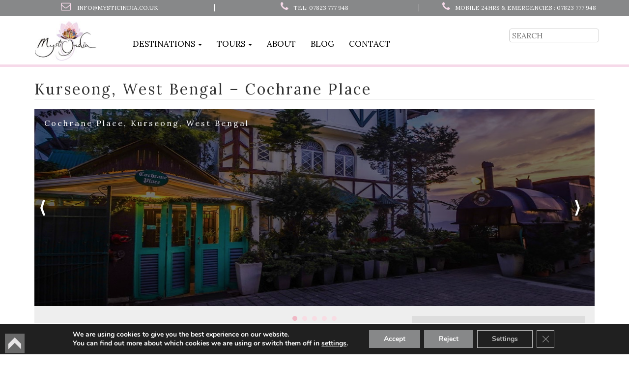

--- FILE ---
content_type: text/html; charset=UTF-8
request_url: https://www.mysticindia.co.uk/hotel/kurseong-west-bengal-cochrane-place/
body_size: 21683
content:
<!DOCTYPE html>
<html lang="en-GB">

<head>
    <meta charset="UTF-8" />
<script type="text/javascript">
/* <![CDATA[ */
var gform;gform||(document.addEventListener("gform_main_scripts_loaded",function(){gform.scriptsLoaded=!0}),document.addEventListener("gform/theme/scripts_loaded",function(){gform.themeScriptsLoaded=!0}),window.addEventListener("DOMContentLoaded",function(){gform.domLoaded=!0}),gform={domLoaded:!1,scriptsLoaded:!1,themeScriptsLoaded:!1,isFormEditor:()=>"function"==typeof InitializeEditor,callIfLoaded:function(o){return!(!gform.domLoaded||!gform.scriptsLoaded||!gform.themeScriptsLoaded&&!gform.isFormEditor()||(gform.isFormEditor()&&console.warn("The use of gform.initializeOnLoaded() is deprecated in the form editor context and will be removed in Gravity Forms 3.1."),o(),0))},initializeOnLoaded:function(o){gform.callIfLoaded(o)||(document.addEventListener("gform_main_scripts_loaded",()=>{gform.scriptsLoaded=!0,gform.callIfLoaded(o)}),document.addEventListener("gform/theme/scripts_loaded",()=>{gform.themeScriptsLoaded=!0,gform.callIfLoaded(o)}),window.addEventListener("DOMContentLoaded",()=>{gform.domLoaded=!0,gform.callIfLoaded(o)}))},hooks:{action:{},filter:{}},addAction:function(o,r,e,t){gform.addHook("action",o,r,e,t)},addFilter:function(o,r,e,t){gform.addHook("filter",o,r,e,t)},doAction:function(o){gform.doHook("action",o,arguments)},applyFilters:function(o){return gform.doHook("filter",o,arguments)},removeAction:function(o,r){gform.removeHook("action",o,r)},removeFilter:function(o,r,e){gform.removeHook("filter",o,r,e)},addHook:function(o,r,e,t,n){null==gform.hooks[o][r]&&(gform.hooks[o][r]=[]);var d=gform.hooks[o][r];null==n&&(n=r+"_"+d.length),gform.hooks[o][r].push({tag:n,callable:e,priority:t=null==t?10:t})},doHook:function(r,o,e){var t;if(e=Array.prototype.slice.call(e,1),null!=gform.hooks[r][o]&&((o=gform.hooks[r][o]).sort(function(o,r){return o.priority-r.priority}),o.forEach(function(o){"function"!=typeof(t=o.callable)&&(t=window[t]),"action"==r?t.apply(null,e):e[0]=t.apply(null,e)})),"filter"==r)return e[0]},removeHook:function(o,r,t,n){var e;null!=gform.hooks[o][r]&&(e=(e=gform.hooks[o][r]).filter(function(o,r,e){return!!(null!=n&&n!=o.tag||null!=t&&t!=o.priority)}),gform.hooks[o][r]=e)}});
/* ]]> */
</script>

    <meta name='viewport' content='width=device-width, initial-scale=1, maximum-scale=1, user-scalable=no' />
    <title>
        Kurseong, West Bengal - Cochrane Place - Mystic India    </title>    
    <meta name='robots' content='index, follow, max-image-preview:large, max-snippet:-1, max-video-preview:-1' />

	<!-- This site is optimized with the Yoast SEO plugin v23.5 - https://yoast.com/wordpress/plugins/seo/ -->
	<link rel="canonical" href="https://www.mysticindia.co.uk/hotel/kurseong-west-bengal-cochrane-place/" />
	<meta property="og:locale" content="en_GB" />
	<meta property="og:type" content="article" />
	<meta property="og:title" content="Kurseong, West Bengal - Cochrane Place - Mystic India" />
	<meta property="og:description" content="Discover tranquillity in Kurseong, which in Lepcha means &#039;the Land of White Orchids&#039;, referring to the small white orchid prolific here. Often you can look down on the cloud below. It seems like the sea, stretching for miles, filling the valleys and the peaks. Ranges rise out of it like islands and peninsulas." />
	<meta property="og:url" content="https://www.mysticindia.co.uk/hotel/kurseong-west-bengal-cochrane-place/" />
	<meta property="og:site_name" content="Mystic India" />
	<meta name="twitter:card" content="summary_large_image" />
	<script type="application/ld+json" class="yoast-schema-graph">{"@context":"https://schema.org","@graph":[{"@type":"WebPage","@id":"https://www.mysticindia.co.uk/hotel/kurseong-west-bengal-cochrane-place/","url":"https://www.mysticindia.co.uk/hotel/kurseong-west-bengal-cochrane-place/","name":"Kurseong, West Bengal - Cochrane Place - Mystic India","isPartOf":{"@id":"https://www.mysticindia.co.uk/#website"},"datePublished":"2019-09-28T20:57:22+00:00","dateModified":"2019-09-28T20:57:22+00:00","breadcrumb":{"@id":"https://www.mysticindia.co.uk/hotel/kurseong-west-bengal-cochrane-place/#breadcrumb"},"inLanguage":"en-GB","potentialAction":[{"@type":"ReadAction","target":["https://www.mysticindia.co.uk/hotel/kurseong-west-bengal-cochrane-place/"]}]},{"@type":"BreadcrumbList","@id":"https://www.mysticindia.co.uk/hotel/kurseong-west-bengal-cochrane-place/#breadcrumb","itemListElement":[{"@type":"ListItem","position":1,"name":"Homepage","item":"https://www.mysticindia.co.uk/"},{"@type":"ListItem","position":2,"name":"Kurseong, West Bengal &#8211; Cochrane Place"}]},{"@type":"WebSite","@id":"https://www.mysticindia.co.uk/#website","url":"https://www.mysticindia.co.uk/","name":"Mystic India","description":"Discover Your India","publisher":{"@id":"https://www.mysticindia.co.uk/#organization"},"potentialAction":[{"@type":"SearchAction","target":{"@type":"EntryPoint","urlTemplate":"https://www.mysticindia.co.uk/?s={search_term_string}"},"query-input":{"@type":"PropertyValueSpecification","valueRequired":true,"valueName":"search_term_string"}}],"inLanguage":"en-GB"},{"@type":"Organization","@id":"https://www.mysticindia.co.uk/#organization","name":"Mystic India Ltd","url":"https://www.mysticindia.co.uk/","logo":{"@type":"ImageObject","inLanguage":"en-GB","@id":"https://www.mysticindia.co.uk/#/schema/logo/image/","url":"https://www.mysticindia.co.uk/wp-content/uploads/2017/02/Logo-2.jpg","contentUrl":"https://www.mysticindia.co.uk/wp-content/uploads/2017/02/Logo-2.jpg","width":320,"height":207,"caption":"Mystic India Ltd"},"image":{"@id":"https://www.mysticindia.co.uk/#/schema/logo/image/"}}]}</script>
	<!-- / Yoast SEO plugin. -->


<link rel='dns-prefetch' href='//code.jquery.com' />
<link rel='dns-prefetch' href='//ajax.googleapis.com' />
<link rel='dns-prefetch' href='//a.omappapi.com' />
<link rel='dns-prefetch' href='//maxcdn.bootstrapcdn.com' />
<link rel='dns-prefetch' href='//fonts.googleapis.com' />
<script type="text/javascript">
/* <![CDATA[ */
window._wpemojiSettings = {"baseUrl":"https:\/\/s.w.org\/images\/core\/emoji\/15.0.3\/72x72\/","ext":".png","svgUrl":"https:\/\/s.w.org\/images\/core\/emoji\/15.0.3\/svg\/","svgExt":".svg","source":{"concatemoji":"https:\/\/www.mysticindia.co.uk\/wp-includes\/js\/wp-emoji-release.min.js?ver=6.6.4"}};
/*! This file is auto-generated */
!function(i,n){var o,s,e;function c(e){try{var t={supportTests:e,timestamp:(new Date).valueOf()};sessionStorage.setItem(o,JSON.stringify(t))}catch(e){}}function p(e,t,n){e.clearRect(0,0,e.canvas.width,e.canvas.height),e.fillText(t,0,0);var t=new Uint32Array(e.getImageData(0,0,e.canvas.width,e.canvas.height).data),r=(e.clearRect(0,0,e.canvas.width,e.canvas.height),e.fillText(n,0,0),new Uint32Array(e.getImageData(0,0,e.canvas.width,e.canvas.height).data));return t.every(function(e,t){return e===r[t]})}function u(e,t,n){switch(t){case"flag":return n(e,"\ud83c\udff3\ufe0f\u200d\u26a7\ufe0f","\ud83c\udff3\ufe0f\u200b\u26a7\ufe0f")?!1:!n(e,"\ud83c\uddfa\ud83c\uddf3","\ud83c\uddfa\u200b\ud83c\uddf3")&&!n(e,"\ud83c\udff4\udb40\udc67\udb40\udc62\udb40\udc65\udb40\udc6e\udb40\udc67\udb40\udc7f","\ud83c\udff4\u200b\udb40\udc67\u200b\udb40\udc62\u200b\udb40\udc65\u200b\udb40\udc6e\u200b\udb40\udc67\u200b\udb40\udc7f");case"emoji":return!n(e,"\ud83d\udc26\u200d\u2b1b","\ud83d\udc26\u200b\u2b1b")}return!1}function f(e,t,n){var r="undefined"!=typeof WorkerGlobalScope&&self instanceof WorkerGlobalScope?new OffscreenCanvas(300,150):i.createElement("canvas"),a=r.getContext("2d",{willReadFrequently:!0}),o=(a.textBaseline="top",a.font="600 32px Arial",{});return e.forEach(function(e){o[e]=t(a,e,n)}),o}function t(e){var t=i.createElement("script");t.src=e,t.defer=!0,i.head.appendChild(t)}"undefined"!=typeof Promise&&(o="wpEmojiSettingsSupports",s=["flag","emoji"],n.supports={everything:!0,everythingExceptFlag:!0},e=new Promise(function(e){i.addEventListener("DOMContentLoaded",e,{once:!0})}),new Promise(function(t){var n=function(){try{var e=JSON.parse(sessionStorage.getItem(o));if("object"==typeof e&&"number"==typeof e.timestamp&&(new Date).valueOf()<e.timestamp+604800&&"object"==typeof e.supportTests)return e.supportTests}catch(e){}return null}();if(!n){if("undefined"!=typeof Worker&&"undefined"!=typeof OffscreenCanvas&&"undefined"!=typeof URL&&URL.createObjectURL&&"undefined"!=typeof Blob)try{var e="postMessage("+f.toString()+"("+[JSON.stringify(s),u.toString(),p.toString()].join(",")+"));",r=new Blob([e],{type:"text/javascript"}),a=new Worker(URL.createObjectURL(r),{name:"wpTestEmojiSupports"});return void(a.onmessage=function(e){c(n=e.data),a.terminate(),t(n)})}catch(e){}c(n=f(s,u,p))}t(n)}).then(function(e){for(var t in e)n.supports[t]=e[t],n.supports.everything=n.supports.everything&&n.supports[t],"flag"!==t&&(n.supports.everythingExceptFlag=n.supports.everythingExceptFlag&&n.supports[t]);n.supports.everythingExceptFlag=n.supports.everythingExceptFlag&&!n.supports.flag,n.DOMReady=!1,n.readyCallback=function(){n.DOMReady=!0}}).then(function(){return e}).then(function(){var e;n.supports.everything||(n.readyCallback(),(e=n.source||{}).concatemoji?t(e.concatemoji):e.wpemoji&&e.twemoji&&(t(e.twemoji),t(e.wpemoji)))}))}((window,document),window._wpemojiSettings);
/* ]]> */
</script>
<style id='wp-emoji-styles-inline-css' type='text/css'>

	img.wp-smiley, img.emoji {
		display: inline !important;
		border: none !important;
		box-shadow: none !important;
		height: 1em !important;
		width: 1em !important;
		margin: 0 0.07em !important;
		vertical-align: -0.1em !important;
		background: none !important;
		padding: 0 !important;
	}
</style>
<link rel='stylesheet' id='wp-block-library-css' href='https://www.mysticindia.co.uk/wp-includes/css/dist/block-library/style.min.css?ver=6.6.4' type='text/css' media='all' />
<style id='js-archive-list-archive-widget-style-inline-css' type='text/css'>
/*!***************************************************************************************************************************************************************************************************************************************!*\
  !*** css ./node_modules/css-loader/dist/cjs.js??ruleSet[1].rules[4].use[1]!./node_modules/postcss-loader/dist/cjs.js??ruleSet[1].rules[4].use[2]!./node_modules/sass-loader/dist/cjs.js??ruleSet[1].rules[4].use[3]!./src/style.scss ***!
  \***************************************************************************************************************************************************************************************************************************************/
@charset "UTF-8";
/**
 * The following styles get applied both on the front of your site
 * and in the editor.
 *
 * Replace them with your own styles or remove the file completely.
 */
.js-archive-list a,
.js-archive-list a:focus,
.js-archive-list a:hover {
  text-decoration: none;
}
.js-archive-list .loading {
  display: inline-block;
  padding-left: 5px;
  vertical-align: middle;
  width: 25px;
}

.jal-hide {
  display: none;
}

.widget_jaw_widget ul.jaw_widget,
ul.jaw_widget ul,
body .wp-block-js-archive-list-archive-widget ul.jaw_widget,
body .wp-block-js-archive-list-archive-widget ul.jaw_widget ul,
body ul.jaw_widget {
  list-style: none;
  margin-left: 0;
  padding-left: 0;
}

.widget_jaw_widget ul.jaw_widget li,
.wp-block-js-archive-list-archive-widget ul.jaw_widget li,
.jaw_widget ul li {
  padding-left: 1rem;
  list-style: none;
}
.widget_jaw_widget ul.jaw_widget li::before,
.wp-block-js-archive-list-archive-widget ul.jaw_widget li::before,
.jaw_widget ul li::before {
  content: "";
}
.widget_jaw_widget ul.jaw_widget li .post-date,
.wp-block-js-archive-list-archive-widget ul.jaw_widget li .post-date,
.jaw_widget ul li .post-date {
  padding-left: 5px;
}
.widget_jaw_widget ul.jaw_widget li .post-date::before,
.wp-block-js-archive-list-archive-widget ul.jaw_widget li .post-date::before,
.jaw_widget ul li .post-date::before {
  content: "—";
  padding-right: 5px;
}

/** Bullet's padding **/
.jaw_symbol {
  margin-right: 0.5rem;
}

/*# sourceMappingURL=style-index.css.map*/
</style>
<style id='classic-theme-styles-inline-css' type='text/css'>
/*! This file is auto-generated */
.wp-block-button__link{color:#fff;background-color:#32373c;border-radius:9999px;box-shadow:none;text-decoration:none;padding:calc(.667em + 2px) calc(1.333em + 2px);font-size:1.125em}.wp-block-file__button{background:#32373c;color:#fff;text-decoration:none}
</style>
<style id='global-styles-inline-css' type='text/css'>
:root{--wp--preset--aspect-ratio--square: 1;--wp--preset--aspect-ratio--4-3: 4/3;--wp--preset--aspect-ratio--3-4: 3/4;--wp--preset--aspect-ratio--3-2: 3/2;--wp--preset--aspect-ratio--2-3: 2/3;--wp--preset--aspect-ratio--16-9: 16/9;--wp--preset--aspect-ratio--9-16: 9/16;--wp--preset--color--black: #000000;--wp--preset--color--cyan-bluish-gray: #abb8c3;--wp--preset--color--white: #ffffff;--wp--preset--color--pale-pink: #f78da7;--wp--preset--color--vivid-red: #cf2e2e;--wp--preset--color--luminous-vivid-orange: #ff6900;--wp--preset--color--luminous-vivid-amber: #fcb900;--wp--preset--color--light-green-cyan: #7bdcb5;--wp--preset--color--vivid-green-cyan: #00d084;--wp--preset--color--pale-cyan-blue: #8ed1fc;--wp--preset--color--vivid-cyan-blue: #0693e3;--wp--preset--color--vivid-purple: #9b51e0;--wp--preset--gradient--vivid-cyan-blue-to-vivid-purple: linear-gradient(135deg,rgba(6,147,227,1) 0%,rgb(155,81,224) 100%);--wp--preset--gradient--light-green-cyan-to-vivid-green-cyan: linear-gradient(135deg,rgb(122,220,180) 0%,rgb(0,208,130) 100%);--wp--preset--gradient--luminous-vivid-amber-to-luminous-vivid-orange: linear-gradient(135deg,rgba(252,185,0,1) 0%,rgba(255,105,0,1) 100%);--wp--preset--gradient--luminous-vivid-orange-to-vivid-red: linear-gradient(135deg,rgba(255,105,0,1) 0%,rgb(207,46,46) 100%);--wp--preset--gradient--very-light-gray-to-cyan-bluish-gray: linear-gradient(135deg,rgb(238,238,238) 0%,rgb(169,184,195) 100%);--wp--preset--gradient--cool-to-warm-spectrum: linear-gradient(135deg,rgb(74,234,220) 0%,rgb(151,120,209) 20%,rgb(207,42,186) 40%,rgb(238,44,130) 60%,rgb(251,105,98) 80%,rgb(254,248,76) 100%);--wp--preset--gradient--blush-light-purple: linear-gradient(135deg,rgb(255,206,236) 0%,rgb(152,150,240) 100%);--wp--preset--gradient--blush-bordeaux: linear-gradient(135deg,rgb(254,205,165) 0%,rgb(254,45,45) 50%,rgb(107,0,62) 100%);--wp--preset--gradient--luminous-dusk: linear-gradient(135deg,rgb(255,203,112) 0%,rgb(199,81,192) 50%,rgb(65,88,208) 100%);--wp--preset--gradient--pale-ocean: linear-gradient(135deg,rgb(255,245,203) 0%,rgb(182,227,212) 50%,rgb(51,167,181) 100%);--wp--preset--gradient--electric-grass: linear-gradient(135deg,rgb(202,248,128) 0%,rgb(113,206,126) 100%);--wp--preset--gradient--midnight: linear-gradient(135deg,rgb(2,3,129) 0%,rgb(40,116,252) 100%);--wp--preset--font-size--small: 13px;--wp--preset--font-size--medium: 20px;--wp--preset--font-size--large: 36px;--wp--preset--font-size--x-large: 42px;--wp--preset--spacing--20: 0.44rem;--wp--preset--spacing--30: 0.67rem;--wp--preset--spacing--40: 1rem;--wp--preset--spacing--50: 1.5rem;--wp--preset--spacing--60: 2.25rem;--wp--preset--spacing--70: 3.38rem;--wp--preset--spacing--80: 5.06rem;--wp--preset--shadow--natural: 6px 6px 9px rgba(0, 0, 0, 0.2);--wp--preset--shadow--deep: 12px 12px 50px rgba(0, 0, 0, 0.4);--wp--preset--shadow--sharp: 6px 6px 0px rgba(0, 0, 0, 0.2);--wp--preset--shadow--outlined: 6px 6px 0px -3px rgba(255, 255, 255, 1), 6px 6px rgba(0, 0, 0, 1);--wp--preset--shadow--crisp: 6px 6px 0px rgba(0, 0, 0, 1);}:where(.is-layout-flex){gap: 0.5em;}:where(.is-layout-grid){gap: 0.5em;}body .is-layout-flex{display: flex;}.is-layout-flex{flex-wrap: wrap;align-items: center;}.is-layout-flex > :is(*, div){margin: 0;}body .is-layout-grid{display: grid;}.is-layout-grid > :is(*, div){margin: 0;}:where(.wp-block-columns.is-layout-flex){gap: 2em;}:where(.wp-block-columns.is-layout-grid){gap: 2em;}:where(.wp-block-post-template.is-layout-flex){gap: 1.25em;}:where(.wp-block-post-template.is-layout-grid){gap: 1.25em;}.has-black-color{color: var(--wp--preset--color--black) !important;}.has-cyan-bluish-gray-color{color: var(--wp--preset--color--cyan-bluish-gray) !important;}.has-white-color{color: var(--wp--preset--color--white) !important;}.has-pale-pink-color{color: var(--wp--preset--color--pale-pink) !important;}.has-vivid-red-color{color: var(--wp--preset--color--vivid-red) !important;}.has-luminous-vivid-orange-color{color: var(--wp--preset--color--luminous-vivid-orange) !important;}.has-luminous-vivid-amber-color{color: var(--wp--preset--color--luminous-vivid-amber) !important;}.has-light-green-cyan-color{color: var(--wp--preset--color--light-green-cyan) !important;}.has-vivid-green-cyan-color{color: var(--wp--preset--color--vivid-green-cyan) !important;}.has-pale-cyan-blue-color{color: var(--wp--preset--color--pale-cyan-blue) !important;}.has-vivid-cyan-blue-color{color: var(--wp--preset--color--vivid-cyan-blue) !important;}.has-vivid-purple-color{color: var(--wp--preset--color--vivid-purple) !important;}.has-black-background-color{background-color: var(--wp--preset--color--black) !important;}.has-cyan-bluish-gray-background-color{background-color: var(--wp--preset--color--cyan-bluish-gray) !important;}.has-white-background-color{background-color: var(--wp--preset--color--white) !important;}.has-pale-pink-background-color{background-color: var(--wp--preset--color--pale-pink) !important;}.has-vivid-red-background-color{background-color: var(--wp--preset--color--vivid-red) !important;}.has-luminous-vivid-orange-background-color{background-color: var(--wp--preset--color--luminous-vivid-orange) !important;}.has-luminous-vivid-amber-background-color{background-color: var(--wp--preset--color--luminous-vivid-amber) !important;}.has-light-green-cyan-background-color{background-color: var(--wp--preset--color--light-green-cyan) !important;}.has-vivid-green-cyan-background-color{background-color: var(--wp--preset--color--vivid-green-cyan) !important;}.has-pale-cyan-blue-background-color{background-color: var(--wp--preset--color--pale-cyan-blue) !important;}.has-vivid-cyan-blue-background-color{background-color: var(--wp--preset--color--vivid-cyan-blue) !important;}.has-vivid-purple-background-color{background-color: var(--wp--preset--color--vivid-purple) !important;}.has-black-border-color{border-color: var(--wp--preset--color--black) !important;}.has-cyan-bluish-gray-border-color{border-color: var(--wp--preset--color--cyan-bluish-gray) !important;}.has-white-border-color{border-color: var(--wp--preset--color--white) !important;}.has-pale-pink-border-color{border-color: var(--wp--preset--color--pale-pink) !important;}.has-vivid-red-border-color{border-color: var(--wp--preset--color--vivid-red) !important;}.has-luminous-vivid-orange-border-color{border-color: var(--wp--preset--color--luminous-vivid-orange) !important;}.has-luminous-vivid-amber-border-color{border-color: var(--wp--preset--color--luminous-vivid-amber) !important;}.has-light-green-cyan-border-color{border-color: var(--wp--preset--color--light-green-cyan) !important;}.has-vivid-green-cyan-border-color{border-color: var(--wp--preset--color--vivid-green-cyan) !important;}.has-pale-cyan-blue-border-color{border-color: var(--wp--preset--color--pale-cyan-blue) !important;}.has-vivid-cyan-blue-border-color{border-color: var(--wp--preset--color--vivid-cyan-blue) !important;}.has-vivid-purple-border-color{border-color: var(--wp--preset--color--vivid-purple) !important;}.has-vivid-cyan-blue-to-vivid-purple-gradient-background{background: var(--wp--preset--gradient--vivid-cyan-blue-to-vivid-purple) !important;}.has-light-green-cyan-to-vivid-green-cyan-gradient-background{background: var(--wp--preset--gradient--light-green-cyan-to-vivid-green-cyan) !important;}.has-luminous-vivid-amber-to-luminous-vivid-orange-gradient-background{background: var(--wp--preset--gradient--luminous-vivid-amber-to-luminous-vivid-orange) !important;}.has-luminous-vivid-orange-to-vivid-red-gradient-background{background: var(--wp--preset--gradient--luminous-vivid-orange-to-vivid-red) !important;}.has-very-light-gray-to-cyan-bluish-gray-gradient-background{background: var(--wp--preset--gradient--very-light-gray-to-cyan-bluish-gray) !important;}.has-cool-to-warm-spectrum-gradient-background{background: var(--wp--preset--gradient--cool-to-warm-spectrum) !important;}.has-blush-light-purple-gradient-background{background: var(--wp--preset--gradient--blush-light-purple) !important;}.has-blush-bordeaux-gradient-background{background: var(--wp--preset--gradient--blush-bordeaux) !important;}.has-luminous-dusk-gradient-background{background: var(--wp--preset--gradient--luminous-dusk) !important;}.has-pale-ocean-gradient-background{background: var(--wp--preset--gradient--pale-ocean) !important;}.has-electric-grass-gradient-background{background: var(--wp--preset--gradient--electric-grass) !important;}.has-midnight-gradient-background{background: var(--wp--preset--gradient--midnight) !important;}.has-small-font-size{font-size: var(--wp--preset--font-size--small) !important;}.has-medium-font-size{font-size: var(--wp--preset--font-size--medium) !important;}.has-large-font-size{font-size: var(--wp--preset--font-size--large) !important;}.has-x-large-font-size{font-size: var(--wp--preset--font-size--x-large) !important;}
:where(.wp-block-post-template.is-layout-flex){gap: 1.25em;}:where(.wp-block-post-template.is-layout-grid){gap: 1.25em;}
:where(.wp-block-columns.is-layout-flex){gap: 2em;}:where(.wp-block-columns.is-layout-grid){gap: 2em;}
:root :where(.wp-block-pullquote){font-size: 1.5em;line-height: 1.6;}
</style>
<link rel='stylesheet' id='SFSIPLUSmainCss-css' href='https://www.mysticindia.co.uk/wp-content/plugins/ultimate-social-media-plus/css/sfsi-style.css?ver=3.6.7' type='text/css' media='all' />
<link rel='stylesheet' id='sm-style-css' href='https://www.mysticindia.co.uk/wp-content/plugins/wp-show-more/wpsm-style.css?ver=6.6.4' type='text/css' media='all' />
<link rel='stylesheet' id='bootstrap-css' href='https://maxcdn.bootstrapcdn.com/bootstrap/3.3.5/css/bootstrap.min.css?ver=6.6.4' type='text/css' media='all' />
<link rel='stylesheet' id='jqueryui-css' href='https://ajax.googleapis.com/ajax/libs/jqueryui/1.8.16/themes/base/jquery-ui.css?ver=6.6.4' type='text/css' media='all' />
<link rel='stylesheet' id='bxslider-css' href='https://www.mysticindia.co.uk/wp-content/themes/mysticindia/css/jquery.bxslider.css?ver=6.6.4' type='text/css' media='all' />
<link rel='stylesheet' id='style-css' href='https://www.mysticindia.co.uk/wp-content/themes/mysticindia/style.css?ver=6.6.4' type='text/css' media='all' />
<link rel='stylesheet' id='responsive-css' href='https://www.mysticindia.co.uk/wp-content/themes/mysticindia/css/responsive.css?ver=6.6.4' type='text/css' media='all' />
<link rel='stylesheet' id='font-awesome-css' href='https://maxcdn.bootstrapcdn.com/font-awesome/4.3.0/css/font-awesome.min.css?ver=6.6.4' type='text/css' media='all' />
<link rel='stylesheet' id='roboto-css' href='https://fonts.googleapis.com/css?family=Roboto+Condensed%3A400%2C300&#038;ver=6.6.4' type='text/css' media='all' />
<link rel='stylesheet' id='lato-css' href='https://fonts.googleapis.com/css?family=Lato%3A300%2C400%2C700%2C900&#038;ver=6.6.4' type='text/css' media='all' />
<link rel='stylesheet' id='lora-css' href='https://fonts.googleapis.com/css?family=Lora%3A400%2C400italic%2C700%2C700italic&#038;ver=6.6.4' type='text/css' media='all' />
<link rel='stylesheet' id='droid-css' href='https://fonts.googleapis.com/css?family=Droid+Sans&#038;ver=6.6.4' type='text/css' media='all' />
<link rel='stylesheet' id='moove_gdpr_frontend-css' href='https://www.mysticindia.co.uk/wp-content/plugins/gdpr-cookie-compliance/dist/styles/gdpr-main.css?ver=4.15.3' type='text/css' media='all' />
<style id='moove_gdpr_frontend-inline-css' type='text/css'>
#moove_gdpr_cookie_modal,#moove_gdpr_cookie_info_bar,.gdpr_cookie_settings_shortcode_content{font-family:Nunito,sans-serif}#moove_gdpr_save_popup_settings_button{background-color:#373737;color:#fff}#moove_gdpr_save_popup_settings_button:hover{background-color:#000}#moove_gdpr_cookie_info_bar .moove-gdpr-info-bar-container .moove-gdpr-info-bar-content a.mgbutton,#moove_gdpr_cookie_info_bar .moove-gdpr-info-bar-container .moove-gdpr-info-bar-content button.mgbutton{background-color:#878889}#moove_gdpr_cookie_modal .moove-gdpr-modal-content .moove-gdpr-modal-footer-content .moove-gdpr-button-holder a.mgbutton,#moove_gdpr_cookie_modal .moove-gdpr-modal-content .moove-gdpr-modal-footer-content .moove-gdpr-button-holder button.mgbutton,.gdpr_cookie_settings_shortcode_content .gdpr-shr-button.button-green{background-color:#878889;border-color:#878889}#moove_gdpr_cookie_modal .moove-gdpr-modal-content .moove-gdpr-modal-footer-content .moove-gdpr-button-holder a.mgbutton:hover,#moove_gdpr_cookie_modal .moove-gdpr-modal-content .moove-gdpr-modal-footer-content .moove-gdpr-button-holder button.mgbutton:hover,.gdpr_cookie_settings_shortcode_content .gdpr-shr-button.button-green:hover{background-color:#fff;color:#878889}#moove_gdpr_cookie_modal .moove-gdpr-modal-content .moove-gdpr-modal-close i,#moove_gdpr_cookie_modal .moove-gdpr-modal-content .moove-gdpr-modal-close span.gdpr-icon{background-color:#878889;border:1px solid #878889}#moove_gdpr_cookie_info_bar span.change-settings-button.focus-g,#moove_gdpr_cookie_info_bar span.change-settings-button:focus,#moove_gdpr_cookie_info_bar button.change-settings-button.focus-g,#moove_gdpr_cookie_info_bar button.change-settings-button:focus{-webkit-box-shadow:0 0 1px 3px #878889;-moz-box-shadow:0 0 1px 3px #878889;box-shadow:0 0 1px 3px #878889}#moove_gdpr_cookie_modal .moove-gdpr-modal-content .moove-gdpr-modal-close i:hover,#moove_gdpr_cookie_modal .moove-gdpr-modal-content .moove-gdpr-modal-close span.gdpr-icon:hover,#moove_gdpr_cookie_info_bar span[data-href]>u.change-settings-button{color:#878889}#moove_gdpr_cookie_modal .moove-gdpr-modal-content .moove-gdpr-modal-left-content #moove-gdpr-menu li.menu-item-selected a span.gdpr-icon,#moove_gdpr_cookie_modal .moove-gdpr-modal-content .moove-gdpr-modal-left-content #moove-gdpr-menu li.menu-item-selected button span.gdpr-icon{color:inherit}#moove_gdpr_cookie_modal .moove-gdpr-modal-content .moove-gdpr-modal-left-content #moove-gdpr-menu li a span.gdpr-icon,#moove_gdpr_cookie_modal .moove-gdpr-modal-content .moove-gdpr-modal-left-content #moove-gdpr-menu li button span.gdpr-icon{color:inherit}#moove_gdpr_cookie_modal .gdpr-acc-link{line-height:0;font-size:0;color:transparent;position:absolute}#moove_gdpr_cookie_modal .moove-gdpr-modal-content .moove-gdpr-modal-close:hover i,#moove_gdpr_cookie_modal .moove-gdpr-modal-content .moove-gdpr-modal-left-content #moove-gdpr-menu li a,#moove_gdpr_cookie_modal .moove-gdpr-modal-content .moove-gdpr-modal-left-content #moove-gdpr-menu li button,#moove_gdpr_cookie_modal .moove-gdpr-modal-content .moove-gdpr-modal-left-content #moove-gdpr-menu li button i,#moove_gdpr_cookie_modal .moove-gdpr-modal-content .moove-gdpr-modal-left-content #moove-gdpr-menu li a i,#moove_gdpr_cookie_modal .moove-gdpr-modal-content .moove-gdpr-tab-main .moove-gdpr-tab-main-content a:hover,#moove_gdpr_cookie_info_bar.moove-gdpr-dark-scheme .moove-gdpr-info-bar-container .moove-gdpr-info-bar-content a.mgbutton:hover,#moove_gdpr_cookie_info_bar.moove-gdpr-dark-scheme .moove-gdpr-info-bar-container .moove-gdpr-info-bar-content button.mgbutton:hover,#moove_gdpr_cookie_info_bar.moove-gdpr-dark-scheme .moove-gdpr-info-bar-container .moove-gdpr-info-bar-content a:hover,#moove_gdpr_cookie_info_bar.moove-gdpr-dark-scheme .moove-gdpr-info-bar-container .moove-gdpr-info-bar-content button:hover,#moove_gdpr_cookie_info_bar.moove-gdpr-dark-scheme .moove-gdpr-info-bar-container .moove-gdpr-info-bar-content span.change-settings-button:hover,#moove_gdpr_cookie_info_bar.moove-gdpr-dark-scheme .moove-gdpr-info-bar-container .moove-gdpr-info-bar-content button.change-settings-button:hover,#moove_gdpr_cookie_info_bar.moove-gdpr-dark-scheme .moove-gdpr-info-bar-container .moove-gdpr-info-bar-content u.change-settings-button:hover,#moove_gdpr_cookie_info_bar span[data-href]>u.change-settings-button,#moove_gdpr_cookie_info_bar.moove-gdpr-dark-scheme .moove-gdpr-info-bar-container .moove-gdpr-info-bar-content a.mgbutton.focus-g,#moove_gdpr_cookie_info_bar.moove-gdpr-dark-scheme .moove-gdpr-info-bar-container .moove-gdpr-info-bar-content button.mgbutton.focus-g,#moove_gdpr_cookie_info_bar.moove-gdpr-dark-scheme .moove-gdpr-info-bar-container .moove-gdpr-info-bar-content a.focus-g,#moove_gdpr_cookie_info_bar.moove-gdpr-dark-scheme .moove-gdpr-info-bar-container .moove-gdpr-info-bar-content button.focus-g,#moove_gdpr_cookie_info_bar.moove-gdpr-dark-scheme .moove-gdpr-info-bar-container .moove-gdpr-info-bar-content a.mgbutton:focus,#moove_gdpr_cookie_info_bar.moove-gdpr-dark-scheme .moove-gdpr-info-bar-container .moove-gdpr-info-bar-content button.mgbutton:focus,#moove_gdpr_cookie_info_bar.moove-gdpr-dark-scheme .moove-gdpr-info-bar-container .moove-gdpr-info-bar-content a:focus,#moove_gdpr_cookie_info_bar.moove-gdpr-dark-scheme .moove-gdpr-info-bar-container .moove-gdpr-info-bar-content button:focus,#moove_gdpr_cookie_info_bar.moove-gdpr-dark-scheme .moove-gdpr-info-bar-container .moove-gdpr-info-bar-content span.change-settings-button.focus-g,span.change-settings-button:focus,button.change-settings-button.focus-g,button.change-settings-button:focus,#moove_gdpr_cookie_info_bar.moove-gdpr-dark-scheme .moove-gdpr-info-bar-container .moove-gdpr-info-bar-content u.change-settings-button.focus-g,#moove_gdpr_cookie_info_bar.moove-gdpr-dark-scheme .moove-gdpr-info-bar-container .moove-gdpr-info-bar-content u.change-settings-button:focus{color:#878889}#moove_gdpr_cookie_modal.gdpr_lightbox-hide{display:none}#moove_gdpr_cookie_info_bar .moove-gdpr-info-bar-container .moove-gdpr-info-bar-content a.mgbutton,#moove_gdpr_cookie_info_bar .moove-gdpr-info-bar-container .moove-gdpr-info-bar-content button.mgbutton,#moove_gdpr_cookie_modal .moove-gdpr-modal-content .moove-gdpr-modal-footer-content .moove-gdpr-button-holder a.mgbutton,#moove_gdpr_cookie_modal .moove-gdpr-modal-content .moove-gdpr-modal-footer-content .moove-gdpr-button-holder button.mgbutton,.gdpr-shr-button,#moove_gdpr_cookie_info_bar .moove-gdpr-infobar-close-btn{border-radius:0}
</style>
<script type="text/javascript" src="https://code.jquery.com/jquery-1.9.1.js" id="jquery-js"></script>
<script type="text/javascript" id="equal-height-columns-js-extra">
/* <![CDATA[ */
var equalHeightColumnElements = {"element-groups":{"1":{"selector":".col-sm-8.text-links, .col-sm-4.child-image","breakpoint":768},"2":{"selector":".col-sm-8.left-intro, .col-sm-4.contact-box","breakpoint":768},"3":{"selector":".col-sm-8.extension-text, .col-sm-4.extension-img","breakpoint":768},"4":{"selector":".col-sm-4.single-tour","breakpoint":768},"5":{"selector":".blog-main-content","breakpoint":768},"6":{"selector":".col-sm-4.blog-featured-image, .col-sm-8.entry-content","breakpoint":768},"7":{"selector":".tour-title","breakpoint":768}}};
/* ]]> */
</script>
<script type="text/javascript" src="https://www.mysticindia.co.uk/wp-content/plugins/equal-height-columns/public/js/equal-height-columns-public.js?ver=1.2.1" id="equal-height-columns-js"></script>
<script type="text/javascript" src="https://www.mysticindia.co.uk/wp-includes/js/jquery/jquery-migrate.min.js?ver=3.4.1" id="jquery-migrate-js"></script>
<script type="text/javascript" src="https://www.mysticindia.co.uk/wp-content/plugins/wonderplugin-lightbox/engine/wonderpluginlightbox.js?ver=6.7" id="wonderplugin-lightbox-script-js"></script>
<link rel="https://api.w.org/" href="https://www.mysticindia.co.uk/wp-json/" /><link rel="EditURI" type="application/rsd+xml" title="RSD" href="https://www.mysticindia.co.uk/xmlrpc.php?rsd" />
<meta name="generator" content="WordPress 6.6.4" />
<link rel='shortlink' href='https://www.mysticindia.co.uk/?p=3214' />
<link rel="alternate" title="oEmbed (JSON)" type="application/json+oembed" href="https://www.mysticindia.co.uk/wp-json/oembed/1.0/embed?url=https%3A%2F%2Fwww.mysticindia.co.uk%2Fhotel%2Fkurseong-west-bengal-cochrane-place%2F" />
<link rel="alternate" title="oEmbed (XML)" type="text/xml+oembed" href="https://www.mysticindia.co.uk/wp-json/oembed/1.0/embed?url=https%3A%2F%2Fwww.mysticindia.co.uk%2Fhotel%2Fkurseong-west-bengal-cochrane-place%2F&#038;format=xml" />
	<script>
		window.addEventListener("sfsi_plus_functions_loaded", function() {
			var body = document.getElementsByTagName('body')[0];
			// console.log(body);
			body.classList.add("sfsi_plus_3.53");
		})
		// window.addEventListener('sfsi_plus_functions_loaded',function(e) {
		// 	jQuery("body").addClass("sfsi_plus_3.53")
		// });
		jQuery(document).ready(function(e) {
			jQuery("body").addClass("sfsi_plus_3.53")
		});

		function sfsi_plus_processfurther(ref) {
			var feed_id = '[base64]';
			var feedtype = 8;
			var email = jQuery(ref).find('input[name="email"]').val();
			var filter = /^(([^<>()[\]\\.,;:\s@\"]+(\.[^<>()[\]\\.,;:\s@\"]+)*)|(\".+\"))@((\[[0-9]{1,3}\.[0-9]{1,3}\.[0-9]{1,3}\.[0-9]{1,3}\])|(([a-zA-Z\-0-9]+\.)+[a-zA-Z]{2,}))$/;
			if ((email != "Enter your email") && (filter.test(email))) {
				if (feedtype == "8") {
					var url = "https://api.follow.it/subscription-form/" + feed_id + "/" + feedtype;
					window.open(url, "popupwindow", "scrollbars=yes,width=1080,height=760");
					return true;
				}
			} else {
				alert("Please enter email address");
				jQuery(ref).find('input[name="email"]').focus();
				return false;
			}
		}
	</script>
	<style>
		.sfsi_plus_subscribe_Popinner {
			width: 100% !important;
			height: auto !important;
			border: 1px solid #b5b5b5 !important;
			padding: 18px 0px !important;
			background-color: #ffffff !important;
		}

		.sfsi_plus_subscribe_Popinner form {
			margin: 0 20px !important;
		}

		.sfsi_plus_subscribe_Popinner h5 {
			font-family: Helvetica,Arial,sans-serif !important;

			font-weight: bold !important;
			color: #000000 !important;
			font-size: 16px !important;
			text-align: center !important;
			margin: 0 0 10px !important;
			padding: 0 !important;
		}

		.sfsi_plus_subscription_form_field {
			margin: 5px 0 !important;
			width: 100% !important;
			display: inline-flex;
			display: -webkit-inline-flex;
		}

		.sfsi_plus_subscription_form_field input {
			width: 100% !important;
			padding: 10px 0px !important;
		}

		.sfsi_plus_subscribe_Popinner input[type=email] {
			font-family: Helvetica,Arial,sans-serif !important;

			font-style: normal !important;
			color:  !important;
			font-size: 14px !important;
			text-align: center !important;
		}

		.sfsi_plus_subscribe_Popinner input[type=email]::-webkit-input-placeholder {
			font-family: Helvetica,Arial,sans-serif !important;

			font-style: normal !important;
			color:  !important;
			font-size: 14px !important;
			text-align: center !important;
		}

		.sfsi_plus_subscribe_Popinner input[type=email]:-moz-placeholder {
			/* Firefox 18- */
			font-family: Helvetica,Arial,sans-serif !important;

			font-style: normal !important;
			color:  !important;
			font-size: 14px !important;
			text-align: center !important;
		}

		.sfsi_plus_subscribe_Popinner input[type=email]::-moz-placeholder {
			/* Firefox 19+ */
			font-family: Helvetica,Arial,sans-serif !important;

			font-style: normal !important;
			color:  !important;
			font-size: 14px !important;
			text-align: center !important;
		}

		.sfsi_plus_subscribe_Popinner input[type=email]:-ms-input-placeholder {
			font-family: Helvetica,Arial,sans-serif !important;

			font-style: normal !important;
			color:  !important;
			font-size: 14px !important;
			text-align: center !important;
		}

		.sfsi_plus_subscribe_Popinner input[type=submit] {
			font-family: Helvetica,Arial,sans-serif !important;

			font-weight: bold !important;
			color: #000000 !important;
			font-size: 16px !important;
			text-align: center !important;
			background-color: #dedede !important;
		}
	</style>
	<meta name="follow.[base64]" content="J6sDmBJ0kawbVb5mcttV"/>
    <link rel="stylesheet" href="https://cdn.jsdelivr.net/bxslider/4.2.12/jquery.bxslider.css">
    <script src="https://ajax.googleapis.com/ajax/libs/jquery/3.1.1/jquery.min.js"></script>
    <script src="https://cdn.jsdelivr.net/bxslider/4.2.12/jquery.bxslider.min.js"></script>

    <!-- Global site tag (gtag.js) - Google Ads: 971856289 --> 

    <script async src="https://www.googletagmanager.com/gtag/js?id=AW-971856289"></script> <script> window.dataLayer = window.dataLayer || []; function gtag(){dataLayer.push(arguments);} gtag('js', new Date()); gtag('config', 'AW-971856289'); </script> 
</head>


<body class="hotel-template-default single single-hotel postid-3214 sfsi_plus_actvite_theme_custom_support">

 <header class="header printhide" role="banner">
        <div id="top-bar">
            <div class="container">
                  <div class="col-sm-4 top-left email">
                      <p><i class="fa fa-envelope-o"></i> <a href="mailto:info@mysticindia.co.uk"> info@mysticindia.co.uk</a><p>
                  </div>

                  <div class="col-sm-4 top-middle telephone">
                      <p><i class="fa fa-phone"></i>TEL: 07823 777 948</p>
                  </div>

                  <div class="col-sm-4 top-right freephone">
                      <p><i class="fa fa-phone"></i>MOBILE 24HRS & EMERGENCIES : 07823 777 948</p>
                  </div>


            </div>    
        </div>    

        <div class="header-wrapper">
        <nav class="navbar navbar-default" role="navigation"> 
            <!-- Brand and toggle get grouped for better mobile display --> 
            <div class="navbar-header col-sm-2"> 
             <button type="button" class="navbar-toggle" data-toggle="collapse" data-target=".navbar-ex1-collapse"> 
                 <span class="sr-only">Toggle navigation</span> 
                    <span class="icon-bar"></span> 
                    <span class="icon-bar"></span> 
                    <span class="icon-bar"></span> 
             </button> 
                <a class="navbar-brand" href="/"><img src="https://www.mysticindia.co.uk/wp-content/uploads/2020/02/mystic-india-logo.jpg"/></a>
 
            </div> 

           <div class="menu col-sm-8"> 
                <!-- Collect the nav links, forms, and other content for toggling --> 
                 <div class="collapse navbar-collapse navbar-ex1-collapse"> 
                 <ul id="menu-menu-1" class="nav navbar-nav"><li id="menu-item-324" class="menu-item menu-item-type-custom menu-item-object-custom menu-item-has-children menu-item-324 dropdown"><a title="Destinations" href="#" data-toggle="dropdown" class="dropdown-toggle" aria-haspopup="true">Destinations <span class="caret"></span></a>
<ul role="menu" class=" dropdown-menu">
	<li id="menu-item-5058" class="menu-item menu-item-type-taxonomy menu-item-object-destination menu-item-5058"><a title="Rajasthan Tours" href="https://www.mysticindia.co.uk/destination/what-to-see-in-north-and-central-india/tours-in-rajasthan/">Rajasthan Tours</a></li>
	<li id="menu-item-5066" class="menu-item menu-item-type-taxonomy menu-item-object-destination menu-item-5066"><a title="Kerala Tours" href="https://www.mysticindia.co.uk/destination/tours-in-south-india/tours-in-kerala/">Kerala Tours</a></li>
	<li id="menu-item-5068" class="menu-item menu-item-type-taxonomy menu-item-object-destination menu-item-5068"><a title="Karnataka Tours" href="https://www.mysticindia.co.uk/destination/tours-in-south-india/tours-featuring-mysore-and-hampi/">Karnataka Tours</a></li>
	<li id="menu-item-5067" class="menu-item menu-item-type-taxonomy menu-item-object-destination menu-item-5067"><a title="Tamil Nadu Tours" href="https://www.mysticindia.co.uk/destination/tours-in-south-india/tours-to-tamil-nadu-and-madurai/">Tamil Nadu Tours</a></li>
	<li id="menu-item-5060" class="menu-item menu-item-type-taxonomy menu-item-object-destination menu-item-5060"><a title="The Punjab &amp; Amritsar Tours" href="https://www.mysticindia.co.uk/destination/what-to-see-in-north-and-central-india/tours-in-the-punjab/">The Punjab &#038; Amritsar Tours</a></li>
	<li id="menu-item-5061" class="menu-item menu-item-type-taxonomy menu-item-object-destination menu-item-5061"><a title="Madhya Pradesh &amp; Wildlife Tours" href="https://www.mysticindia.co.uk/destination/what-to-see-in-north-and-central-india/tours-in-madhya-pradesh/">Madhya Pradesh &#038; Wildlife Tours</a></li>
	<li id="menu-item-5063" class="menu-item menu-item-type-taxonomy menu-item-object-destination menu-item-5063"><a title="Himachal Pradesh &amp; Foothills Tours" href="https://www.mysticindia.co.uk/destination/himalayas-and-foothills/tours-in-the-himalayan-foothills/">Himachal Pradesh &#038; Foothills Tours</a></li>
	<li id="menu-item-5064" class="menu-item menu-item-type-taxonomy menu-item-object-destination menu-item-5064"><a title="Uttarakhand &amp; Foothills Tours" href="https://www.mysticindia.co.uk/destination/himalayas-and-foothills/tours-in-uttarakhand/">Uttarakhand &#038; Foothills Tours</a></li>
	<li id="menu-item-5059" class="menu-item menu-item-type-taxonomy menu-item-object-destination menu-item-5059"><a title="Uttar Pradesh &amp; Taj Mahal Tours" href="https://www.mysticindia.co.uk/destination/what-to-see-in-north-and-central-india/tours-in-uttar-pradesh/">Uttar Pradesh &#038; Taj Mahal Tours</a></li>
	<li id="menu-item-5065" class="menu-item menu-item-type-taxonomy menu-item-object-destination menu-item-5065"><a title="Jammu, Kashmir &amp; Ladakh Tours" href="https://www.mysticindia.co.uk/destination/himalayas-and-foothills/tours-in-jammu-kashmir-and-ladakh/">Jammu, Kashmir &#038; Ladakh Tours</a></li>
	<li id="menu-item-5073" class="menu-item menu-item-type-taxonomy menu-item-object-destination menu-item-5073"><a title="Kolkata, Darjeeling &amp; West Bengal Tours" href="https://www.mysticindia.co.uk/destination/tours-in-eastern-india/tours-in-west-bengal/">Kolkata, Darjeeling &#038; West Bengal Tours</a></li>
	<li id="menu-item-5074" class="menu-item menu-item-type-taxonomy menu-item-object-destination menu-item-5074"><a title="Sikkim tours" href="https://www.mysticindia.co.uk/destination/tours-in-eastern-india/tours-in-sikkim/">Sikkim tours</a></li>
	<li id="menu-item-5075" class="menu-item menu-item-type-taxonomy menu-item-object-destination menu-item-5075"><a title="Assam Tours" href="https://www.mysticindia.co.uk/destination/tours-in-eastern-india/assam-and-kaziranga-tours/">Assam Tours</a></li>
	<li id="menu-item-5071" class="menu-item menu-item-type-taxonomy menu-item-object-destination menu-item-5071"><a title="Mumbai &amp; Maharashtra Tours" href="https://www.mysticindia.co.uk/destination/tours-in-west-india/tours-in-maharashtra/">Mumbai &#038; Maharashtra Tours</a></li>
	<li id="menu-item-5072" class="menu-item menu-item-type-taxonomy menu-item-object-destination menu-item-5072"><a title="Gujarat Tours" href="https://www.mysticindia.co.uk/destination/tours-in-west-india/tours-in-gujarat/">Gujarat Tours</a></li>
	<li id="menu-item-5076" class="menu-item menu-item-type-taxonomy menu-item-object-destination menu-item-5076"><a title="Odisha Tours" href="https://www.mysticindia.co.uk/destination/tours-in-eastern-india/tours-in-odisha/">Odisha Tours</a></li>
	<li id="menu-item-5077" class="menu-item menu-item-type-taxonomy menu-item-object-destination menu-item-5077"><a title="Bihar &amp; Bodhgaya Tours" href="https://www.mysticindia.co.uk/destination/tours-in-eastern-india/buddhist-tours-india/">Bihar &#038; Bodhgaya Tours</a></li>
	<li id="menu-item-5078" class="menu-item menu-item-type-taxonomy menu-item-object-destination menu-item-5078"><a title="Chhattisgarh &amp; Tribal Tours" href="https://www.mysticindia.co.uk/destination/tours-in-eastern-india/tours-in-chhattisgarh/">Chhattisgarh &#038; Tribal Tours</a></li>
	<li id="menu-item-5080" class="menu-item menu-item-type-taxonomy menu-item-object-destination menu-item-5080"><a title="Nagaland &amp; Tribal Tours" href="https://www.mysticindia.co.uk/destination/tours-in-eastern-india/tours-in-nagaland/">Nagaland &#038; Tribal Tours</a></li>
	<li id="menu-item-5081" class="menu-item menu-item-type-taxonomy menu-item-object-destination menu-item-5081"><a title="Andaman Islands Tours" href="https://www.mysticindia.co.uk/destination/tours-in-eastern-india/holidays-to-the-andaman-islands/">Andaman Islands Tours</a></li>
	<li id="menu-item-5069" class="menu-item menu-item-type-taxonomy menu-item-object-destination menu-item-5069"><a title="Goa Tours" href="https://www.mysticindia.co.uk/destination/tours-in-south-india/luxury-holidays-to-goa/">Goa Tours</a></li>
	<li id="menu-item-5079" class="menu-item menu-item-type-taxonomy menu-item-object-destination menu-item-5079"><a title="Meghalaya Tours" href="https://www.mysticindia.co.uk/destination/tours-in-eastern-india/tours-in-meghalaya/">Meghalaya Tours</a></li>
	<li id="menu-item-5070" class="menu-item menu-item-type-taxonomy menu-item-object-destination menu-item-5070"><a title="Telangana &amp; Hyderabad Tours" href="https://www.mysticindia.co.uk/destination/tours-in-south-india/hyderabad-tours-featuring-falaknuma-palace/">Telangana &#038; Hyderabad Tours</a></li>
	<li id="menu-item-5105" class="menu-item menu-item-type-taxonomy menu-item-object-destination menu-item-5105"><a title="Bhutan Tours" href="https://www.mysticindia.co.uk/destination/discover-bhutan/">Bhutan Tours</a></li>
	<li id="menu-item-5104" class="menu-item menu-item-type-taxonomy menu-item-object-destination menu-item-5104"><a title="Nepal Tours" href="https://www.mysticindia.co.uk/destination/tours-in-nepal/">Nepal Tours</a></li>
	<li id="menu-item-5103" class="menu-item menu-item-type-taxonomy menu-item-object-destination menu-item-5103"><a title="Sri Lanka Tours" href="https://www.mysticindia.co.uk/destination/sri-lanka-tours/">Sri Lanka Tours</a></li>
</ul>
</li>
<li id="menu-item-5056" class="menu-item menu-item-type-custom menu-item-object-custom menu-item-has-children menu-item-5056 dropdown"><a title="Tours" href="#" data-toggle="dropdown" class="dropdown-toggle" aria-haspopup="true">Tours <span class="caret"></span></a>
<ul role="menu" class=" dropdown-menu">
	<li id="menu-item-5463" class="menu-item menu-item-type-taxonomy menu-item-object-tour-type menu-item-5463"><a title="Small Group Tours" href="https://www.mysticindia.co.uk/tour-type/group-tours-special-interest-and-festival-tours-in-india/small-group-tours/">Small Group Tours</a></li>
	<li id="menu-item-5082" class="menu-item menu-item-type-taxonomy menu-item-object-tour-type menu-item-5082"><a title="Bespoke Rajasthan Tours" href="https://www.mysticindia.co.uk/tour-type/tailor-made-tours-north-india/bespoke-rajasthan-tours/">Bespoke Rajasthan Tours</a></li>
	<li id="menu-item-5083" class="menu-item menu-item-type-taxonomy menu-item-object-tour-type menu-item-5083"><a title="Varanasi &amp; North India Tours" href="https://www.mysticindia.co.uk/tour-type/tailor-made-tours-north-india/tailor-made-tours-in-north-india/">Varanasi &#038; North India Tours</a></li>
	<li id="menu-item-5101" class="menu-item menu-item-type-taxonomy menu-item-object-tour-type menu-item-5101"><a title="Gods Own Country Tours" href="https://www.mysticindia.co.uk/tour-type/kerala-and-south-india-tours/tours-to-kerala/">Gods Own Country Tours</a></li>
	<li id="menu-item-5086" class="menu-item menu-item-type-taxonomy menu-item-object-tour-type menu-item-5086"><a title="Tailor-made tours to South India" href="https://www.mysticindia.co.uk/tour-type/kerala-and-south-india-tours/tailor-made-tours-to-south-india/">Tailor-made tours to South India</a></li>
	<li id="menu-item-5087" class="menu-item menu-item-type-taxonomy menu-item-object-tour-type menu-item-5087"><a title="Discover India - Multi Region Tours" href="https://www.mysticindia.co.uk/tour-type/indian-subcontinent-travel-specialists/discover-india/">Discover India &#8211; Multi Region Tours</a></li>
	<li id="menu-item-5088" class="menu-item menu-item-type-taxonomy menu-item-object-tour-type menu-item-5088"><a title="Combination Tours - India &amp; Sri Lanka" href="https://www.mysticindia.co.uk/tour-type/indian-subcontinent-travel-specialists/tours-to-india-and-sri-lanka/">Combination Tours &#8211; India &#038; Sri Lanka</a></li>
	<li id="menu-item-5089" class="menu-item menu-item-type-taxonomy menu-item-object-tour-type menu-item-5089"><a title="Combination Tours - India &amp; Nepal" href="https://www.mysticindia.co.uk/tour-type/indian-subcontinent-travel-specialists/tours-to-india-and-nepal/">Combination Tours &#8211; India &#038; Nepal</a></li>
	<li id="menu-item-5090" class="menu-item menu-item-type-taxonomy menu-item-object-tour-type menu-item-5090"><a title="Luxury Train Tours in India" href="https://www.mysticindia.co.uk/tour-type/specialists-in-bespoke-tours-to-india/luxury-train-tours-in-india/">Luxury Train Tours in India</a></li>
	<li id="menu-item-5091" class="menu-item menu-item-type-taxonomy menu-item-object-tour-type menu-item-5091"><a title="Toy Trains Tours in India" href="https://www.mysticindia.co.uk/tour-type/specialists-in-bespoke-tours-to-india/toy-train-tours-in-india/">Toy Trains Tours in India</a></li>
	<li id="menu-item-5092" class="menu-item menu-item-type-taxonomy menu-item-object-tour-type menu-item-5092"><a title="Luxury Houseboats in India" href="https://www.mysticindia.co.uk/tour-type/specialists-in-bespoke-tours-to-india/luxury-houseboats-in-india/">Luxury Houseboats in India</a></li>
	<li id="menu-item-5093" class="menu-item menu-item-type-taxonomy menu-item-object-tour-type menu-item-5093"><a title="River Cruises in India" href="https://www.mysticindia.co.uk/tour-type/specialists-in-bespoke-tours-to-india/river-cruises-in-india/">River Cruises in India</a></li>
	<li id="menu-item-5094" class="menu-item menu-item-type-taxonomy menu-item-object-tour-type menu-item-5094"><a title="Wildlife Safaris in India" href="https://www.mysticindia.co.uk/tour-type/wildlife-safaris-walks-and-trekking-in-india/wildlife-safaris-in-india/">Wildlife Safaris in India</a></li>
	<li id="menu-item-5096" class="menu-item menu-item-type-taxonomy menu-item-object-tour-type menu-item-5096"><a title="Walking Tours &amp; Trekking in India" href="https://www.mysticindia.co.uk/tour-type/wildlife-safaris-walks-and-trekking-in-india/walking-tours-and-trekking-in-india/">Walking Tours &#038; Trekking in India</a></li>
	<li id="menu-item-5097" class="menu-item menu-item-type-taxonomy menu-item-object-tour-type menu-item-5097"><a title="Cultural Tours in India" href="https://www.mysticindia.co.uk/tour-type/bespoke-tours-in-india/cultural-tours-in-india/">Cultural Tours in India</a></li>
	<li id="menu-item-5098" class="menu-item menu-item-type-taxonomy menu-item-object-tour-type menu-item-5098"><a title="Soft Adventure Tours India" href="https://www.mysticindia.co.uk/tour-type/bespoke-tours-in-india/adventure-holiday-packages-in-india/">Soft Adventure Tours India</a></li>
	<li id="menu-item-5099" class="menu-item menu-item-type-taxonomy menu-item-object-tour-type menu-item-5099"><a title="Special Interest Tours in India" href="https://www.mysticindia.co.uk/tour-type/group-tours-special-interest-and-festival-tours-in-india/special-interest-tours-in-india/">Special Interest Tours in India</a></li>
	<li id="menu-item-5100" class="menu-item menu-item-type-taxonomy menu-item-object-tour-type menu-item-5100"><a title="Festival Tours in India" href="https://www.mysticindia.co.uk/tour-type/group-tours-special-interest-and-festival-tours-in-india/festival-tours-in-india/">Festival Tours in India</a></li>
</ul>
</li>
<li id="menu-item-155" class="menu-item menu-item-type-post_type menu-item-object-page menu-item-155"><a title="About" href="https://www.mysticindia.co.uk/india-travel-specialist/">About</a></li>
<li id="menu-item-156" class="menu-item menu-item-type-post_type menu-item-object-page current_page_parent menu-item-156"><a title="Blog" href="https://www.mysticindia.co.uk/mystic-india-travel-blog/">Blog</a></li>
<li id="menu-item-157" class="menu-item menu-item-type-post_type menu-item-object-page menu-item-157"><a title="Contact" href="https://www.mysticindia.co.uk/indian-subcontinent-travel-specialists-contact-us/">Contact</a></li>
</ul>                 </div>
            </div>

            <div class="search-bar col-sm-2">
                
                         <form role="search" method="get" id="searchform" action="https://www.mysticindia.co.uk/">
                            <div><label class="screen-reader-text" for="s"></label>
                            <input type="text" value="" name="s" id="search" placeholder="SEARCH"/>
                        </div>
                    </form>
                  
                
            </div>
        </nav>

    </div>

           
    </header>

    <div class="spacer"></div>
     

    

<div id="hotel-types">
	<div class="container">
		<div class="title">
			<h1 class="tax-title">Kurseong, West Bengal &#8211; Cochrane Place</h1>
		</div>

		<ul class="bxslider2">
			     
					<li style="background-image:url('https://www.mysticindia.co.uk/wp-content/uploads/2017/01/Cochrane-Place-Hotel-1.jpg');" class="slide">
				          <div class="carousel-text-overlay">
				          	<p>Cochrane Place, Kurseong, West Bengal</p>
				          </div>
					</li>
			     
					<li style="background-image:url('https://www.mysticindia.co.uk/wp-content/uploads/2017/01/Cochrane-Place-Hotel-2.jpg');" class="slide">
				          <div class="carousel-text-overlay">
				          	<p>Cochrane Place, Kurseong, West Bengal</p>
				          </div>
					</li>
			     
					<li style="background-image:url('https://www.mysticindia.co.uk/wp-content/uploads/2017/01/Cochrane-Place-Hotel-5.jpg');" class="slide">
				          <div class="carousel-text-overlay">
				          	<p>Cochrane Place, Kurseong, West Bengal</p>
				          </div>
					</li>
			     
					<li style="background-image:url('https://www.mysticindia.co.uk/wp-content/uploads/2017/01/Cochrane-Place-Hotel-3.jpg');" class="slide">
				          <div class="carousel-text-overlay">
				          	<p>Cochrane Place, Kurseong, West Bengal</p>
				          </div>
					</li>
			     
					<li style="background-image:url('https://www.mysticindia.co.uk/wp-content/uploads/2017/01/Cochrane-Place-Hotel-6.jpg');" class="slide">
				          <div class="carousel-text-overlay">
				          	<p>Cochrane Place, Kurseong, West Bengal</p>
				          </div>
					</li>
					</ul>

<div class="hotel-content">
			    <div class="col-sm-8 left-hotel">
					<div class="left-hotel-text">
						<h1>At a Glance</h1>
						<p><span style="color: #808080">Discover tranquillity in Kurseong, which in Lepcha means &#8216;the Land of White Orchids&#8217;, referring to the small white orchid prolific here. Often you can look down on the cloud below. It seems like the sea, stretching for miles, filling the valleys and the peaks. Ranges rise out of it like islands and peninsulas.</span></p>
<p><span style="color: #808080">On the outskirts of the main town Kurseong is Cochrane Place, a recreated and restored stately British Colonial home of its previous resident, Percy John Cochrane, MBE. We are nestled in the foothills of the Himalayas with awe-inspiring views of the majestic Kanchenjunga, and surrounded by the wafting aromas of the finest Darjeeling tea. </span></p>
<p><span style="color: #808080">Stone, log and cast iron splendour are complemented with regal antique furniture, colonial cuisine and the Raj ambience. Situated along a ridge, breathtaking views of the mountains and the valley are visible from the bedrooms. Distinctive interiors give each of them their own individual character. </span></p>
<p><span style="color: #808080">Combining old world charm with today&#8217;s modern facilities, Cochrane Place comprises thirty-one bedrooms, each individually named after the glorious peaks of the Kanchenjunga range. </span></p>
<p><span style="color: #808080">We have a single deluxe room, nine deluxe double rooms, three standard single rooms, fifteen standard double rooms and three family suite. The well-appointed guest rooms at Cochrane Place reveal their distinctive character and convey the spirit of the British Raj with wood panelling, handcrafted furniture, antique Burma teak beds, mock fireplaces, elegant bathrooms, and beautiful vistas.</span></p>
<p><span style="color: #808080">Each room at Cochrane Place is as individual as our guests and thoughtfully appointed with the comforts and amenities to enhance your travel experience.</span></p>
<p><span style="color: #ff00ff"><a style="color: #ff00ff" href="http://cochraneplacehotel.com" target="_blank" rel="noopener">Cochrane Place Website</a></span></p>
					</div>

						
					
			    </div>

			    <div class="col-sm-4 right-hotel">
			    	<div class="contact-box">
				    	<div class="contact-box-text">
							<p class="contact-box-call-freephone">Call Us: 07823 777 948</p>
						</div>
					</div>

					<div class="horiz-divider"></div>

											<div class="map-area">
							<div class="map">
									<div class="single-map">
										<iframe src="https://www.google.com/maps/embed?pb=!1m14!1m8!1m3!1d14236.524848545227!2d88.2612674!3d26.867572!3m2!1i1024!2i768!4f13.1!3m3!1m2!1s0x0%3A0x784a061cac0e93fd!2sThe%20Cochrane%20Place!5e0!3m2!1sen!2suk!4v1569703082642!5m2!1sen!2suk" width="100%" height="250" frameborder="0" style="border:0;" allowfullscreen=""></iframe>									</div>
							</div>
						</div>
					
					<div class="horiz-divider"></div>

								    </div>
	</div>

</div>
</div>	


<!-- end of wrapper -->
<footer class="footer printhide">
	<div id="top-contact-footer">
		<div class="contact-form-footer">
			<div class="contact-image">
				<img src="/wp-content/uploads/2016/02/footer-black-title.png"/>
			</div>

			<div class="contact-form">
				
                <div class='gf_browser_chrome gform_wrapper gform_legacy_markup_wrapper gform-theme--no-framework' data-form-theme='legacy' data-form-index='0' id='gform_wrapper_1' ><form method='post' enctype='multipart/form-data'  id='gform_1'  action='/hotel/kurseong-west-bengal-cochrane-place/' data-formid='1' novalidate>
                        <div class='gform-body gform_body'><ul id='gform_fields_1' class='gform_fields top_label form_sublabel_below description_below validation_below'><li id="field_1_1" class="gfield gfield--type-text gfield_contains_required field_sublabel_below gfield--no-description field_description_below field_validation_below gfield_visibility_visible"  ><label class='gfield_label gform-field-label' for='input_1_1'>Name<span class="gfield_required"><span class="gfield_required gfield_required_asterisk">*</span></span></label><div class='ginput_container ginput_container_text'><input name='input_1' id='input_1_1' type='text' value='' class='large'     aria-required="true" aria-invalid="false"   /></div></li><li id="field_1_2" class="gfield gfield--type-email gfield_contains_required field_sublabel_below gfield--no-description field_description_below field_validation_below gfield_visibility_visible"  ><label class='gfield_label gform-field-label' for='input_1_2'>Email<span class="gfield_required"><span class="gfield_required gfield_required_asterisk">*</span></span></label><div class='ginput_container ginput_container_email'>
                            <input name='input_2' id='input_1_2' type='email' value='' class='large'    aria-required="true" aria-invalid="false"  />
                        </div></li><li id="field_1_3" class="gfield gfield--type-phone gfield_contains_required field_sublabel_below gfield--no-description field_description_below field_validation_below gfield_visibility_visible"  ><label class='gfield_label gform-field-label' for='input_1_3'>Phone<span class="gfield_required"><span class="gfield_required gfield_required_asterisk">*</span></span></label><div class='ginput_container ginput_container_phone'><input name='input_3' id='input_1_3' type='tel' value='' class='large'   aria-required="true" aria-invalid="false"   /></div></li><li id="field_1_4" class="gfield gfield--type-textarea field_sublabel_below gfield--no-description field_description_below field_validation_below gfield_visibility_visible"  ><label class='gfield_label gform-field-label' for='input_1_4'>Message</label><div class='ginput_container ginput_container_textarea'><textarea name='input_4' id='input_1_4' class='textarea medium'      aria-invalid="false"   rows='10' cols='50'></textarea></div></li></ul></div>
        <div class='gform-footer gform_footer top_label'> <input type='submit' id='gform_submit_button_1' class='gform_button button' onclick='gform.submission.handleButtonClick(this);' data-submission-type='submit' value='SEND'  /> 
            <input type='hidden' class='gform_hidden' name='gform_submission_method' data-js='gform_submission_method_1' value='postback' />
            <input type='hidden' class='gform_hidden' name='gform_theme' data-js='gform_theme_1' id='gform_theme_1' value='legacy' />
            <input type='hidden' class='gform_hidden' name='gform_style_settings' data-js='gform_style_settings_1' id='gform_style_settings_1' value='[]' />
            <input type='hidden' class='gform_hidden' name='is_submit_1' value='1' />
            <input type='hidden' class='gform_hidden' name='gform_submit' value='1' />
            
            <input type='hidden' class='gform_hidden' name='gform_unique_id' value='' />
            <input type='hidden' class='gform_hidden' name='state_1' value='WyJbXSIsIjE1NDgxYzQxOWNjM2M1NGFiZDljNTAzODA0ZjA5NzAwIl0=' />
            <input type='hidden' autocomplete='off' class='gform_hidden' name='gform_target_page_number_1' id='gform_target_page_number_1' value='0' />
            <input type='hidden' autocomplete='off' class='gform_hidden' name='gform_source_page_number_1' id='gform_source_page_number_1' value='1' />
            <input type='hidden' name='gform_field_values' value='' />
            
        </div>
                        </form>
                        </div><script type="text/javascript">
/* <![CDATA[ */
 gform.initializeOnLoaded( function() {gformInitSpinner( 1, 'https://www.mysticindia.co.uk/wp-content/plugins/gravityforms/images/spinner.svg', true );jQuery('#gform_ajax_frame_1').on('load',function(){var contents = jQuery(this).contents().find('*').html();var is_postback = contents.indexOf('GF_AJAX_POSTBACK') >= 0;if(!is_postback){return;}var form_content = jQuery(this).contents().find('#gform_wrapper_1');var is_confirmation = jQuery(this).contents().find('#gform_confirmation_wrapper_1').length > 0;var is_redirect = contents.indexOf('gformRedirect(){') >= 0;var is_form = form_content.length > 0 && ! is_redirect && ! is_confirmation;var mt = parseInt(jQuery('html').css('margin-top'), 10) + parseInt(jQuery('body').css('margin-top'), 10) + 100;if(is_form){jQuery('#gform_wrapper_1').html(form_content.html());if(form_content.hasClass('gform_validation_error')){jQuery('#gform_wrapper_1').addClass('gform_validation_error');} else {jQuery('#gform_wrapper_1').removeClass('gform_validation_error');}setTimeout( function() { /* delay the scroll by 50 milliseconds to fix a bug in chrome */  }, 50 );if(window['gformInitDatepicker']) {gformInitDatepicker();}if(window['gformInitPriceFields']) {gformInitPriceFields();}var current_page = jQuery('#gform_source_page_number_1').val();gformInitSpinner( 1, 'https://www.mysticindia.co.uk/wp-content/plugins/gravityforms/images/spinner.svg', true );jQuery(document).trigger('gform_page_loaded', [1, current_page]);window['gf_submitting_1'] = false;}else if(!is_redirect){var confirmation_content = jQuery(this).contents().find('.GF_AJAX_POSTBACK').html();if(!confirmation_content){confirmation_content = contents;}jQuery('#gform_wrapper_1').replaceWith(confirmation_content);jQuery(document).trigger('gform_confirmation_loaded', [1]);window['gf_submitting_1'] = false;wp.a11y.speak(jQuery('#gform_confirmation_message_1').text());}else{jQuery('#gform_1').append(contents);if(window['gformRedirect']) {gformRedirect();}}jQuery(document).trigger("gform_pre_post_render", [{ formId: "1", currentPage: "current_page", abort: function() { this.preventDefault(); } }]);        if (event && event.defaultPrevented) {                return;        }        const gformWrapperDiv = document.getElementById( "gform_wrapper_1" );        if ( gformWrapperDiv ) {            const visibilitySpan = document.createElement( "span" );            visibilitySpan.id = "gform_visibility_test_1";            gformWrapperDiv.insertAdjacentElement( "afterend", visibilitySpan );        }        const visibilityTestDiv = document.getElementById( "gform_visibility_test_1" );        let postRenderFired = false;        function triggerPostRender() {            if ( postRenderFired ) {                return;            }            postRenderFired = true;            gform.core.triggerPostRenderEvents( 1, current_page );            if ( visibilityTestDiv ) {                visibilityTestDiv.parentNode.removeChild( visibilityTestDiv );            }        }        function debounce( func, wait, immediate ) {            var timeout;            return function() {                var context = this, args = arguments;                var later = function() {                    timeout = null;                    if ( !immediate ) func.apply( context, args );                };                var callNow = immediate && !timeout;                clearTimeout( timeout );                timeout = setTimeout( later, wait );                if ( callNow ) func.apply( context, args );            };        }        const debouncedTriggerPostRender = debounce( function() {            triggerPostRender();        }, 200 );        if ( visibilityTestDiv && visibilityTestDiv.offsetParent === null ) {            const observer = new MutationObserver( ( mutations ) => {                mutations.forEach( ( mutation ) => {                    if ( mutation.type === 'attributes' && visibilityTestDiv.offsetParent !== null ) {                        debouncedTriggerPostRender();                        observer.disconnect();                    }                });            });            observer.observe( document.body, {                attributes: true,                childList: false,                subtree: true,                attributeFilter: [ 'style', 'class' ],            });        } else {            triggerPostRender();        }    } );} ); 
/* ]]> */
</script>
			</div>

			<div class="base-footer-image" style="background-image:url('https://www.mysticindia.co.uk/wp-content/uploads/2016/02/footer-bg-image.png');background-size:cover;background-position:center center;">
				<div class="print-image">
					<img src="https://www.mysticindia.co.uk/wp-content/uploads/2016/02/footer-bg-image.png">
				</div>
				&nbsp;
			</div>
		</div>
	</div>

	<div id="bottom-footer">
		<div class="bottom-top-half">
			<div class="container">
				<div class="quote-area">
					<a class="footer-testimonials" href="/testimonial">VIEW OUR TESTIMONIALS</a>

					<p class="main-footer-quote">to know the road ahead is to ask someone coming back</p>
				</div>

				<div class="link-area">
					<div class="col-sm-3 discover">
						<h4>Discover</h4>
						<div class="menu-footer-1-container"><ul id="menu-footer-1" class="menu"><li id="menu-item-398" class="menu-item menu-item-type-taxonomy menu-item-object-destination menu-item-398"><a href="https://www.mysticindia.co.uk/destination/what-to-see-in-north-and-central-india/">North &amp; Central India</a></li>
<li id="menu-item-404" class="menu-item menu-item-type-taxonomy menu-item-object-destination menu-item-404"><a href="https://www.mysticindia.co.uk/destination/tours-in-eastern-india/">East India</a></li>
<li id="menu-item-408" class="menu-item menu-item-type-taxonomy menu-item-object-destination menu-item-408"><a href="https://www.mysticindia.co.uk/destination/tours-in-west-india/">West India</a></li>
<li id="menu-item-406" class="menu-item menu-item-type-taxonomy menu-item-object-destination menu-item-406"><a href="https://www.mysticindia.co.uk/destination/tours-in-south-india/">South India</a></li>
<li id="menu-item-399" class="menu-item menu-item-type-taxonomy menu-item-object-destination menu-item-399"><a href="https://www.mysticindia.co.uk/destination/himalayas-and-foothills/">Himalayas &#038; Foohills</a></li>
<li id="menu-item-403" class="menu-item menu-item-type-taxonomy menu-item-object-destination menu-item-403"><a href="https://www.mysticindia.co.uk/destination/discover-bhutan/">Bhutan</a></li>
<li id="menu-item-405" class="menu-item menu-item-type-taxonomy menu-item-object-destination menu-item-405"><a href="https://www.mysticindia.co.uk/destination/tours-in-nepal/">Nepal</a></li>
<li id="menu-item-407" class="menu-item menu-item-type-taxonomy menu-item-object-destination menu-item-407"><a href="https://www.mysticindia.co.uk/destination/sri-lanka-tours/">Sri Lanka</a></li>
</ul></div>					</div>

					<div class="col-sm-3 tour-styles">
						<h4>Tour Styles</h4>
						<div class="menu-footer-2-container"><ul id="menu-footer-2" class="menu"><li id="menu-item-402" class="menu-item menu-item-type-taxonomy menu-item-object-tour-type menu-item-402"><a href="https://www.mysticindia.co.uk/tour-type/tailor-made-tours-north-india/">Rajasthan, North &amp; Central India Tours</a></li>
<li id="menu-item-410" class="menu-item menu-item-type-taxonomy menu-item-object-tour-type menu-item-410"><a href="https://www.mysticindia.co.uk/tour-type/group-tours-special-interest-and-festival-tours-in-india/">Group Tours, Special Interest &amp; Festival Tours in India</a></li>
<li id="menu-item-412" class="menu-item menu-item-type-taxonomy menu-item-object-tour-type menu-item-412"><a href="https://www.mysticindia.co.uk/tour-type/specialists-in-bespoke-tours-to-india/">Luxury Trains &#038; Toy Trains</a></li>
<li id="menu-item-411" class="menu-item menu-item-type-taxonomy menu-item-object-tour-type menu-item-411"><a href="https://www.mysticindia.co.uk/tour-type/bespoke-tours-in-india/">Cultural Tours &amp; Soft Adventure in India</a></li>
<li id="menu-item-415" class="menu-item menu-item-type-taxonomy menu-item-object-tour-type menu-item-415"><a href="https://www.mysticindia.co.uk/tour-type/wildlife-safaris-walks-and-trekking-in-india/">Wildlife &#038; Safaris</a></li>
<li id="menu-item-414" class="menu-item menu-item-type-taxonomy menu-item-object-tour-type menu-item-414"><a href="https://www.mysticindia.co.uk/tour-type/kerala-and-south-india-tours/">Kerala &amp; South India Tours</a></li>
<li id="menu-item-409" class="menu-item menu-item-type-taxonomy menu-item-object-tour-type menu-item-409"><a href="https://www.mysticindia.co.uk/tour-type/holidays-to-the-indian-subcontinent/">Beaches &#038; Islands</a></li>
</ul></div>					</div>

					<div class="col-sm-3 hotels">
						<h4>Hotels</h4>
						<div class="menu-footer-3-container"><ul id="menu-footer-3" class="menu"><li id="menu-item-401" class="menu-item menu-item-type-taxonomy menu-item-object-hotel-type menu-item-401"><a href="https://www.mysticindia.co.uk/hotel-type/royal-palaces-and-heritage-hotels-india/">Royal Palaces &amp; Heritage Hotels</a></li>
<li id="menu-item-419" class="menu-item menu-item-type-taxonomy menu-item-object-hotel-type menu-item-419"><a href="https://www.mysticindia.co.uk/hotel-type/safari-lodges-rural-and-wilderness-escapes-india/">Safari Lodges, Rural &amp; Wilderness Escapes</a></li>
<li id="menu-item-421" class="menu-item menu-item-type-taxonomy menu-item-object-hotel-type menu-item-421"><a href="https://www.mysticindia.co.uk/hotel-type/hotels-in-the-indian-subcontinent/">Bhutan, Nepal &amp; Sri Lanka Hotels</a></li>
<li id="menu-item-420" class="menu-item menu-item-type-taxonomy menu-item-object-hotel-type menu-item-420"><a href="https://www.mysticindia.co.uk/hotel-type/beach-and-island-resorts-in-india/">Spa &#038; Retreats</a></li>
</ul></div>					</div>

					<div class="col-sm-3 mystic-india">
						<h4>Mystic India</h4>
						<div class="mystic-footer">
							<p>TEL: 07823 777 948</p>
							<p style="padding-left: 38px;">07823 777 948</p>

							</div>
					</div>
				</div>
			</div>

			<div class="bottom-bottom-half">
				<div class="container">
					<div class="bottom-left col-sm-6">
			            <p>&#169; Copyright 2026 Mystic India</p>
			        </div>

			        <div class="bottom-right col-sm-6">
			            <p><a href="http://www.popcornwebdesign.co.uk" target="_blank">Website Design by Popcorn</a></p>
			        </div>
			    </div>    
			</div>
		</div>	
	</div>
	<a href="#" class="scrollToTop"><img src="/wp-content/themes/mysticindia/images/arrow-up.png" alt="scroll to top" /></a>  
</footer>

</div>
<script src="https://maxcdn.bootstrapcdn.com/bootstrap/3.3.5/js/bootstrap.min.js"></script>


<script type="text/javascript">var jalwCurrentPost={month:"09",year:"2019"};</script><script>
	window.addEventListener('sfsi_plus_functions_loaded', function() {
		if (typeof sfsi_plus_responsive_toggle == 'function') {
			sfsi_plus_responsive_toggle(0);
			// console.log('sfsi_plus_responsive_toggle');
		}
	})
</script>

<div id="wonderpluginlightbox_options" data-skinsfoldername="skins/default/"  data-jsfolder="https://www.mysticindia.co.uk/wp-content/plugins/wonderplugin-lightbox/engine/" data-autoslide="false" data-slideinterval="5000" data-showtimer="true" data-timerposition="bottom" data-timerheight="2" data-timercolor="#dc572e" data-timeropacity="1" data-showplaybutton="true" data-alwaysshownavarrows="false" data-bordersize="8" data-showtitleprefix="true" data-responsive="true" data-fullscreenmode="false" data-closeonoverlay="true" data-videohidecontrols="false" data-titlestyle="bottom" data-imagepercentage="75" data-enabletouchswipe="true" data-autoplay="true" data-html5player="true" data-overlaybgcolor="#000" data-overlayopacity="0.8" data-defaultvideovolume="1" data-bgcolor="#FFF" data-borderradius="0" data-thumbwidth="96" data-thumbheight="72" data-thumbtopmargin="12" data-thumbbottommargin="12" data-barheight="64" data-showtitle="true" data-titleprefix="%NUM / %TOTAL" data-titlebottomcss="color:#333; font-size:14px; font-family:Armata,sans-serif,Arial; overflow:hidden; text-align:left;" data-showdescription="true" data-descriptionbottomcss="color:#333; font-size:12px; font-family:Arial,Helvetica,sans-serif; overflow:hidden; text-align:left; margin:4px 0px 0px; padding: 0px;" data-titleinsidecss="color:#fff; font-size:16px; font-family:Arial,Helvetica,sans-serif; overflow:hidden; text-align:left;" data-descriptioninsidecss="color:#fff; font-size:12px; font-family:Arial,Helvetica,sans-serif; overflow:hidden; text-align:left; margin:4px 0px 0px; padding: 0px;" data-videobgcolor="#000" data-html5videoposter="" data-responsivebarheight="false" data-smallscreenheight="415" data-barheightonsmallheight="64" data-notkeepratioonsmallheight="false" data-showsocial="false" data-socialposition="position:absolute;top:100%;right:0;" data-socialpositionsmallscreen="position:absolute;top:100%;right:0;left:0;" data-socialdirection="horizontal" data-socialbuttonsize="32" data-socialbuttonfontsize="18" data-socialrotateeffect="true" data-showfacebook="true" data-showtwitter="true" data-showpinterest="true" data-bordertopmargin="48" data-shownavigation="true" data-navbgcolor="rgba(0,0,0,0.2)" data-shownavcontrol="true" data-hidenavdefault="false" style="display:none;"></div><div class="wonderplugin-engine"><a href="http://www.wonderplugin.com/wordpress-lightbox/" title="WordPress Image Lightbox">WordPress Image Lightbox</a></div>
  <!--copyscapeskip-->
  <aside id="moove_gdpr_cookie_info_bar" class="moove-gdpr-info-bar-hidden moove-gdpr-align-center moove-gdpr-dark-scheme gdpr_infobar_postion_bottom" aria-label="GDPR Cookie Banner" style="display: none;">
    <div class="moove-gdpr-info-bar-container">
      <div class="moove-gdpr-info-bar-content">
        
<div class="moove-gdpr-cookie-notice">
  <p>We are using cookies to give you the best experience on our website.</p>
<p>You can find out more about which cookies we are using or switch them off in <button  data-href="#moove_gdpr_cookie_modal" class="change-settings-button">settings</button>.</p>
				<button class="moove-gdpr-infobar-close-btn gdpr-content-close-btn" aria-label="Close GDPR Cookie Banner">
					<span class="gdpr-sr-only">Close GDPR Cookie Banner</span>
					<i class="moovegdpr-arrow-close"></i>
				</button>
			</div>
<!--  .moove-gdpr-cookie-notice -->        
<div class="moove-gdpr-button-holder">
		  <button class="mgbutton moove-gdpr-infobar-allow-all gdpr-fbo-0" aria-label="Accept" >Accept</button>
	  				<button class="mgbutton moove-gdpr-infobar-reject-btn gdpr-fbo-1 "  aria-label="Reject">Reject</button>
							<button class="mgbutton moove-gdpr-infobar-settings-btn change-settings-button gdpr-fbo-2" data-href="#moove_gdpr_cookie_modal" aria-label="Settings">Settings</button>
							<button class="moove-gdpr-infobar-close-btn gdpr-fbo-3" aria-label="Close GDPR Cookie Banner" >
					<span class="gdpr-sr-only">Close GDPR Cookie Banner</span>
					<i class="moovegdpr-arrow-close"></i>
				</button>
			</div>
<!--  .button-container -->      </div>
      <!-- moove-gdpr-info-bar-content -->
    </div>
    <!-- moove-gdpr-info-bar-container -->
  </aside>
  <!-- #moove_gdpr_cookie_info_bar -->
  <!--/copyscapeskip-->
<link rel='stylesheet' id='gforms_reset_css-css' href='https://www.mysticindia.co.uk/wp-content/plugins/gravityforms/legacy/css/formreset.min.css?ver=2.9.25' type='text/css' media='all' />
<link rel='stylesheet' id='gforms_formsmain_css-css' href='https://www.mysticindia.co.uk/wp-content/plugins/gravityforms/legacy/css/formsmain.min.css?ver=2.9.25' type='text/css' media='all' />
<link rel='stylesheet' id='gforms_ready_class_css-css' href='https://www.mysticindia.co.uk/wp-content/plugins/gravityforms/legacy/css/readyclass.min.css?ver=2.9.25' type='text/css' media='all' />
<link rel='stylesheet' id='gforms_browsers_css-css' href='https://www.mysticindia.co.uk/wp-content/plugins/gravityforms/legacy/css/browsers.min.css?ver=2.9.25' type='text/css' media='all' />
<script type="text/javascript" src="https://www.mysticindia.co.uk/wp-includes/js/jquery/ui/core.min.js?ver=1.13.3" id="jquery-ui-core-js"></script>
<script type="text/javascript" src="https://www.mysticindia.co.uk/wp-content/plugins/ultimate-social-media-plus/js/shuffle/modernizr.custom.min.js?ver=6.6.4" id="SFSIPLUSjqueryModernizr-js"></script>
<script type="text/javascript" id="SFSIPLUSCustomJs-js-extra">
/* <![CDATA[ */
var sfsi_plus_ajax_object = {"ajax_url":"https:\/\/www.mysticindia.co.uk\/wp-admin\/admin-ajax.php","plugin_url":"https:\/\/www.mysticindia.co.uk\/wp-content\/plugins\/ultimate-social-media-plus\/","rest_url":"https:\/\/www.mysticindia.co.uk\/wp-json\/"};
var sfsi_plus_links = {"admin_url":"https:\/\/www.mysticindia.co.uk\/wp-admin\/","plugin_dir_url":"https:\/\/www.mysticindia.co.uk\/wp-content\/plugins\/ultimate-social-media-plus\/","rest_url":"https:\/\/www.mysticindia.co.uk\/wp-json\/","pretty_perma":"yes"};
/* ]]> */
</script>
<script type="text/javascript" src="https://www.mysticindia.co.uk/wp-content/plugins/ultimate-social-media-plus/js/custom.js?ver=3.6.7" id="SFSIPLUSCustomJs-js"></script>
<script type="text/javascript" src="https://www.mysticindia.co.uk/wp-content/plugins/wp-show-more/wpsm-script.js?ver=1.0.1" id="sm-script-js"></script>
<script type="text/javascript" src="https://www.mysticindia.co.uk/wp-content/themes/mysticindia/js/jquery.bxslider.min.js" id="bxslider-js"></script>
<script type="text/javascript" src="https://www.mysticindia.co.uk/wp-content/themes/mysticindia/js/main.js" id="main-js"></script>
<script type="text/javascript" src="https://ajax.googleapis.com/ajax/libs/jqueryui/1.11.4/jquery-ui.js" id="jqueryui-js"></script>
<script type="text/javascript" src="https://www.mysticindia.co.uk/wp-content/themes/mysticindia/js/readmore.min.js" id="readmore-js"></script>
<script>(function(d){var s=d.createElement("script");s.type="text/javascript";s.src="https://a.omappapi.com/app/js/api.min.js";s.async=true;s.id="omapi-script";d.getElementsByTagName("head")[0].appendChild(s);})(document);</script><script type="text/javascript" id="moove_gdpr_frontend-js-extra">
/* <![CDATA[ */
var moove_frontend_gdpr_scripts = {"ajaxurl":"https:\/\/www.mysticindia.co.uk\/wp-admin\/admin-ajax.php","post_id":"3214","plugin_dir":"https:\/\/www.mysticindia.co.uk\/wp-content\/plugins\/gdpr-cookie-compliance","show_icons":"all","is_page":"","ajax_cookie_removal":"false","strict_init":"2","enabled_default":{"third_party":1,"advanced":0},"geo_location":"false","force_reload":"false","is_single":"1","hide_save_btn":"false","current_user":"0","cookie_expiration":"90","script_delay":"2000","close_btn_action":"1","close_btn_rdr":"","scripts_defined":"{\"cache\":true,\"header\":\"\",\"body\":\"\",\"footer\":\"\",\"thirdparty\":{\"header\":\"<!-- Google tag (gtag.js) -->\\r\\n<script data-gdpr async src=\\\"https:\\\/\\\/www.googletagmanager.com\\\/gtag\\\/js?id=G-F8K2RY4WR0\\\"><\\\/script>\\r\\n<script data-gdpr>\\r\\n  window.dataLayer = window.dataLayer || [];\\r\\n  function gtag(){dataLayer.push(arguments);}\\r\\n  gtag('js', new Date());\\r\\n\\r\\n  gtag('config', 'G-F8K2RY4WR0');\\r\\n<\\\/script>\",\"body\":\"\",\"footer\":\"\"},\"advanced\":{\"header\":\"\",\"body\":\"\",\"footer\":\"\"}}","gdpr_scor":"true","wp_lang":"","wp_consent_api":"false"};
/* ]]> */
</script>
<script type="text/javascript" src="https://www.mysticindia.co.uk/wp-content/plugins/gdpr-cookie-compliance/dist/scripts/main.js?ver=4.15.3" id="moove_gdpr_frontend-js"></script>
<script type="text/javascript" id="moove_gdpr_frontend-js-after">
/* <![CDATA[ */
var gdpr_consent__strict = "true"
var gdpr_consent__thirdparty = "true"
var gdpr_consent__advanced = "false"
var gdpr_consent__cookies = "strict|thirdparty"
/* ]]> */
</script>
<script type="text/javascript" src="https://www.mysticindia.co.uk/wp-includes/js/dist/dom-ready.min.js?ver=f77871ff7694fffea381" id="wp-dom-ready-js"></script>
<script type="text/javascript" src="https://www.mysticindia.co.uk/wp-includes/js/dist/hooks.min.js?ver=2810c76e705dd1a53b18" id="wp-hooks-js"></script>
<script type="text/javascript" src="https://www.mysticindia.co.uk/wp-includes/js/dist/i18n.min.js?ver=5e580eb46a90c2b997e6" id="wp-i18n-js"></script>
<script type="text/javascript" id="wp-i18n-js-after">
/* <![CDATA[ */
wp.i18n.setLocaleData( { 'text direction\u0004ltr': [ 'ltr' ] } );
/* ]]> */
</script>
<script type="text/javascript" id="wp-a11y-js-translations">
/* <![CDATA[ */
( function( domain, translations ) {
	var localeData = translations.locale_data[ domain ] || translations.locale_data.messages;
	localeData[""].domain = domain;
	wp.i18n.setLocaleData( localeData, domain );
} )( "default", {"translation-revision-date":"2025-04-06 12:49:38+0000","generator":"GlotPress\/4.0.1","domain":"messages","locale_data":{"messages":{"":{"domain":"messages","plural-forms":"nplurals=2; plural=n != 1;","lang":"en_GB"},"Notifications":["Notifications"]}},"comment":{"reference":"wp-includes\/js\/dist\/a11y.js"}} );
/* ]]> */
</script>
<script type="text/javascript" src="https://www.mysticindia.co.uk/wp-includes/js/dist/a11y.min.js?ver=d90eebea464f6c09bfd5" id="wp-a11y-js"></script>
<script type="text/javascript" defer='defer' src="https://www.mysticindia.co.uk/wp-content/plugins/gravityforms/js/jquery.json.min.js?ver=2.9.25" id="gform_json-js"></script>
<script type="text/javascript" id="gform_gravityforms-js-extra">
/* <![CDATA[ */
var gform_i18n = {"datepicker":{"days":{"monday":"Mo","tuesday":"Tu","wednesday":"We","thursday":"Th","friday":"Fr","saturday":"Sa","sunday":"Su"},"months":{"january":"January","february":"February","march":"March","april":"April","may":"May","june":"June","july":"July","august":"August","september":"September","october":"October","november":"November","december":"December"},"firstDay":1,"iconText":"Select date"}};
var gf_legacy_multi = [];
var gform_gravityforms = {"strings":{"invalid_file_extension":"This type of file is not allowed. Must be one of the following:","delete_file":"Delete this file","in_progress":"in progress","file_exceeds_limit":"File exceeds size limit","illegal_extension":"This type of file is not allowed.","max_reached":"Maximum number of files reached","unknown_error":"There was a problem while saving the file on the server","currently_uploading":"Please wait for the uploading to complete","cancel":"Cancel","cancel_upload":"Cancel this upload","cancelled":"Cancelled","error":"Error","message":"Message"},"vars":{"images_url":"https:\/\/www.mysticindia.co.uk\/wp-content\/plugins\/gravityforms\/images"}};
var gf_global = {"gf_currency_config":{"name":"Pound Sterling","symbol_left":"&#163;","symbol_right":"","symbol_padding":" ","thousand_separator":",","decimal_separator":".","decimals":2,"code":"GBP"},"base_url":"https:\/\/www.mysticindia.co.uk\/wp-content\/plugins\/gravityforms","number_formats":[],"spinnerUrl":"https:\/\/www.mysticindia.co.uk\/wp-content\/plugins\/gravityforms\/images\/spinner.svg","version_hash":"93ece6e43683b769bb0ba72de3231382","strings":{"newRowAdded":"New row added.","rowRemoved":"Row removed","formSaved":"The form has been saved.  The content contains the link to return and complete the form."}};
/* ]]> */
</script>
<script type="text/javascript" defer='defer' src="https://www.mysticindia.co.uk/wp-content/plugins/gravityforms/js/gravityforms.min.js?ver=2.9.25" id="gform_gravityforms-js"></script>
<script type="text/javascript" defer='defer' src="https://www.mysticindia.co.uk/wp-content/plugins/gravityforms/assets/js/dist/utils.min.js?ver=48a3755090e76a154853db28fc254681" id="gform_gravityforms_utils-js"></script>
<script type="text/javascript" defer='defer' src="https://www.mysticindia.co.uk/wp-content/plugins/gravityforms/assets/js/dist/vendor-theme.min.js?ver=4f8b3915c1c1e1a6800825abd64b03cb" id="gform_gravityforms_theme_vendors-js"></script>
<script type="text/javascript" id="gform_gravityforms_theme-js-extra">
/* <![CDATA[ */
var gform_theme_config = {"common":{"form":{"honeypot":{"version_hash":"93ece6e43683b769bb0ba72de3231382"},"ajax":{"ajaxurl":"https:\/\/www.mysticindia.co.uk\/wp-admin\/admin-ajax.php","ajax_submission_nonce":"2fb490fd1d","i18n":{"step_announcement":"Step %1$s of %2$s, %3$s","unknown_error":"There was an unknown error processing your request. Please try again."}}}},"hmr_dev":"","public_path":"https:\/\/www.mysticindia.co.uk\/wp-content\/plugins\/gravityforms\/assets\/js\/dist\/","config_nonce":"89221bb4df"};
/* ]]> */
</script>
<script type="text/javascript" defer='defer' src="https://www.mysticindia.co.uk/wp-content/plugins/gravityforms/assets/js/dist/scripts-theme.min.js?ver=244d9e312b90e462b62b2d9b9d415753" id="gform_gravityforms_theme-js"></script>

    
  <!--copyscapeskip-->
  <!-- V1 -->
  <div id="moove_gdpr_cookie_modal" class="gdpr_lightbox-hide" role="complementary" aria-label="GDPR Settings Screen">
    <div class="moove-gdpr-modal-content moove-clearfix logo-position-left moove_gdpr_modal_theme_v1">
          
        <button class="moove-gdpr-modal-close" aria-label="Close GDPR Cookie Settings">
          <span class="gdpr-sr-only">Close GDPR Cookie Settings</span>
          <span class="gdpr-icon moovegdpr-arrow-close"></span>
        </button>
            <div class="moove-gdpr-modal-left-content">
        
<div class="moove-gdpr-company-logo-holder">
  <img src="https://www.mysticindia.co.uk/wp-content/uploads/2017/02/Logo-2-300x194.jpg" alt=""   width="300"  height="194"  class="img-responsive" />
</div>
<!--  .moove-gdpr-company-logo-holder -->        <ul id="moove-gdpr-menu">
          
<li class="menu-item-on menu-item-privacy_overview menu-item-selected">
  <button data-href="#privacy_overview" class="moove-gdpr-tab-nav" aria-label="Cookie Settings">
    <span class="gdpr-nav-tab-title">Cookie Settings</span>
  </button>
</li>

  <li class="menu-item-strict-necessary-cookies menu-item-off">
    <button data-href="#strict-necessary-cookies" class="moove-gdpr-tab-nav" aria-label="Essential Cookies">
      <span class="gdpr-nav-tab-title">Essential Cookies</span>
    </button>
  </li>


  <li class="menu-item-off menu-item-third_party_cookies">
    <button data-href="#third_party_cookies" class="moove-gdpr-tab-nav" aria-label="3rd Party Cookies">
      <span class="gdpr-nav-tab-title">3rd Party Cookies</span>
    </button>
  </li>


        </ul>
        
<div class="moove-gdpr-branding-cnt">
  </div>
<!--  .moove-gdpr-branding -->      </div>
      <!--  .moove-gdpr-modal-left-content -->
      <div class="moove-gdpr-modal-right-content">
        <div class="moove-gdpr-modal-title">
           
        </div>
        <!-- .moove-gdpr-modal-ritle -->
        <div class="main-modal-content">

          <div class="moove-gdpr-tab-content">
            
<div id="privacy_overview" class="moove-gdpr-tab-main">
      <span class="tab-title">Cookie Settings</span>
    <div class="moove-gdpr-tab-main-content">
  	<p>This website uses cookies so that we can provide you with the best user experience possible. Cookie information is stored in your browser and performs functions such as recognising you when you return to our website and helping our team to understand which sections of the website you find most interesting and useful.</p>
  	  </div>
  <!--  .moove-gdpr-tab-main-content -->

</div>
<!-- #privacy_overview -->            
  <div id="strict-necessary-cookies" class="moove-gdpr-tab-main" style="display:none">
    <span class="tab-title">Essential Cookies</span>
    <div class="moove-gdpr-tab-main-content">
      <p>These cookies are strictly necessary to provide you with services available through our website and to use some of its features. These must be enabled at all times, so that we can save your preferences.</p>
      <div class="moove-gdpr-status-bar gdpr-checkbox-disabled checkbox-selected">
        <div class="gdpr-cc-form-wrap">
          <div class="gdpr-cc-form-fieldset">
            <label class="cookie-switch" for="moove_gdpr_strict_cookies">    
              <span class="gdpr-sr-only">Enable or Disable Cookies</span>        
              <input type="checkbox" aria-label="Essential Cookies" disabled checked="checked"  value="check" name="moove_gdpr_strict_cookies" id="moove_gdpr_strict_cookies">
              <span class="cookie-slider cookie-round" data-text-enable="Enabled" data-text-disabled="Disabled"></span>
            </label>
          </div>
          <!-- .gdpr-cc-form-fieldset -->
        </div>
        <!-- .gdpr-cc-form-wrap -->
      </div>
      <!-- .moove-gdpr-status-bar -->
              <div class="moove-gdpr-strict-warning-message" style="margin-top: 10px;">
          <p>If you do not enable essential cookies, we will not be able to save your preferences. This means that every time you visit this website you will need to enable or disable cookies again.</p>
        </div>
        <!--  .moove-gdpr-tab-main-content -->
                                              
    </div>
    <!--  .moove-gdpr-tab-main-content -->
  </div>
  <!-- #strict-necesarry-cookies -->
            
  <div id="third_party_cookies" class="moove-gdpr-tab-main" style="display:none">
    <span class="tab-title">3rd Party Cookies</span>
    <div class="moove-gdpr-tab-main-content">
      <p>This website uses Google Analytics to collect anonymous information such as the number of visitors to the site, and the most popular pages.</p>
<p>Keeping this cookie enabled helps us to improve our website.</p>
      <div class="moove-gdpr-status-bar">
        <div class="gdpr-cc-form-wrap">
          <div class="gdpr-cc-form-fieldset">
            <label class="cookie-switch" for="moove_gdpr_performance_cookies">    
              <span class="gdpr-sr-only">Enable or Disable Cookies</span>     
              <input type="checkbox" aria-label="3rd Party Cookies" value="check" name="moove_gdpr_performance_cookies" id="moove_gdpr_performance_cookies" >
              <span class="cookie-slider cookie-round" data-text-enable="Enabled" data-text-disabled="Disabled"></span>
            </label>
          </div>
          <!-- .gdpr-cc-form-fieldset -->
        </div>
        <!-- .gdpr-cc-form-wrap -->
      </div>
      <!-- .moove-gdpr-status-bar -->
              <div class="moove-gdpr-strict-secondary-warning-message" style="margin-top: 10px; display: none;">
          <p>Please enable Essential Cookies first so that we can save your preferences!</p>
        </div>
        <!--  .moove-gdpr-tab-main-content -->
             
    </div>
    <!--  .moove-gdpr-tab-main-content -->
  </div>
  <!-- #third_party_cookies -->
            
            
          </div>
          <!--  .moove-gdpr-tab-content -->
        </div>
        <!--  .main-modal-content -->
        <div class="moove-gdpr-modal-footer-content">
          <div class="moove-gdpr-button-holder">
			  		<button class="mgbutton moove-gdpr-modal-allow-all button-visible" aria-label="Enable All">Enable All</button>
		  					<button class="mgbutton moove-gdpr-modal-reject-all button-visible" aria-label="Reject All">Reject All</button>
								<button class="mgbutton moove-gdpr-modal-save-settings button-visible" aria-label="Save Changes">Save Changes</button>
				</div>
<!--  .moove-gdpr-button-holder -->        </div>
        <!--  .moove-gdpr-modal-footer-content -->
      </div>
      <!--  .moove-gdpr-modal-right-content -->

      <div class="moove-clearfix"></div>

    </div>
    <!--  .moove-gdpr-modal-content -->
  </div>
  <!-- #moove_gdpr_cookie_modal -->
  <!--/copyscapeskip-->
<script type="text/javascript">
/* <![CDATA[ */
 gform.initializeOnLoaded( function() { jQuery(document).on('gform_post_render', function(event, formId, currentPage){if(formId == 1) {jQuery( "#gform_1" ).on( 'submit', function( event ) {
	jQuery( '<input>' )
		.attr( 'type', 'hidden' )
		.attr( 'name', 'gf_zero_spam_key' )
		.attr( 'value', 'hKkA3o25kZ2e7tNJsNrQZ0yAdQCafL3HVwhQttgNZ7dfKVscd4RpAmLVCst4OD7R' )
		.attr( 'autocomplete', 'new-password' )
		.appendTo( jQuery( this ) );
} );} } );jQuery(document).on('gform_post_conditional_logic', function(event, formId, fields, isInit){} ) } ); 
/* ]]> */
</script>
<script type="text/javascript">
/* <![CDATA[ */
 gform.initializeOnLoaded( function() {jQuery(document).trigger("gform_pre_post_render", [{ formId: "1", currentPage: "1", abort: function() { this.preventDefault(); } }]);        if (event && event.defaultPrevented) {                return;        }        const gformWrapperDiv = document.getElementById( "gform_wrapper_1" );        if ( gformWrapperDiv ) {            const visibilitySpan = document.createElement( "span" );            visibilitySpan.id = "gform_visibility_test_1";            gformWrapperDiv.insertAdjacentElement( "afterend", visibilitySpan );        }        const visibilityTestDiv = document.getElementById( "gform_visibility_test_1" );        let postRenderFired = false;        function triggerPostRender() {            if ( postRenderFired ) {                return;            }            postRenderFired = true;            gform.core.triggerPostRenderEvents( 1, 1 );            if ( visibilityTestDiv ) {                visibilityTestDiv.parentNode.removeChild( visibilityTestDiv );            }        }        function debounce( func, wait, immediate ) {            var timeout;            return function() {                var context = this, args = arguments;                var later = function() {                    timeout = null;                    if ( !immediate ) func.apply( context, args );                };                var callNow = immediate && !timeout;                clearTimeout( timeout );                timeout = setTimeout( later, wait );                if ( callNow ) func.apply( context, args );            };        }        const debouncedTriggerPostRender = debounce( function() {            triggerPostRender();        }, 200 );        if ( visibilityTestDiv && visibilityTestDiv.offsetParent === null ) {            const observer = new MutationObserver( ( mutations ) => {                mutations.forEach( ( mutation ) => {                    if ( mutation.type === 'attributes' && visibilityTestDiv.offsetParent !== null ) {                        debouncedTriggerPostRender();                        observer.disconnect();                    }                });            });            observer.observe( document.body, {                attributes: true,                childList: false,                subtree: true,                attributeFilter: [ 'style', 'class' ],            });        } else {            triggerPostRender();        }    } ); 
/* ]]> */
</script>
		<script type="text/javascript">var omapi_data = {"object_id":3214,"object_key":"hotel","object_type":"post","term_ids":[92,110],"wp_json":"https:\/\/www.mysticindia.co.uk\/wp-json","wc_active":false,"edd_active":false,"nonce":"cb8e4f58e5"};</script>
		<script type="text/javascript" src="/wp-content/themes/mysticindia/js/retina.js"></script>

<script>
  (function(i,s,o,g,r,a,m){i['GoogleAnalyticsObject']=r;i[r]=i[r]||function(){
  (i[r].q=i[r].q||[]).push(arguments)},i[r].l=1*new Date();a=s.createElement(o),
  m=s.getElementsByTagName(o)[0];a.async=1;a.src=g;m.parentNode.insertBefore(a,m)
  })(window,document,'script','https://www.google-analytics.com/analytics.js','ga');

  ga('create', 'UA-75115734-16', 'auto');
  ga('send', 'pageview');

</script>

</body>

</html>	

--- FILE ---
content_type: text/css
request_url: https://www.mysticindia.co.uk/wp-content/themes/mysticindia/style.css?ver=6.6.4
body_size: 8121
content:
/*
Theme Name: Mystic India
Author: Gemma Plank @ Popcorn Web Design
Author URI: http://www.popcornwebdesign.co.uk
Version: 1.0.0
*/

html,body,div,span,applet,object,iframe,h1,h2,h3,h4,h5,h6,p,blockquote,pre,a,abbr,acronym,address,big,cite,code,del,dfn,em,img,ins,kbd,q,s,samp,small,strike,strong,sub,sup,tt,var,b,u,i,center,dl,dt,dd,ol,ul,li,fieldset,form,label,legend,table,caption,tbody,tfoot,thead,tr,th,td,article,aside,canvas,details,embed,figure,figcaption,footer,header,hgroup,menu,nav,output,ruby,section,summary,time,mark,audio,video{font-size:14px;font:inherit;padding:0;border:0;margin:0;vertical-align:baseline;}body{line-height:1}ol,ul{list-style:none}blockquote,q{quotes:none}blockquote:before,blockquote:after,q:before,q:after{content:'';content:none}table{border-collapse:collapse;border-spacing:0}article,aside,details,figcaption,figure,footer,header,hgroup,menu,nav,section{display:block}.clear{clear:both}


@font-face {
  font-family: 'HelveticaNeueLTStd-Th';
  src: url('/wp-content/themes/principlecleaning/fonts/HelveticaNeueLTStd-Th.eot?#iefix') format('embedded-opentype'),  url('/wp-content/themes/principlecleaning/fonts/HelveticaNeueLTStd-Th.otf')  format('opentype'),
         url('/wp-content/themes/principlecleaning/fonts/HelveticaNeueLTStd-Th.woff') format('woff'), url('/wp-content/themes/principlecleaning/fonts/HelveticaNeueLTStd-Th.ttf')  format('truetype'), url('/wp-content/themes/principlecleaning/fonts/HelveticaNeueLTStd-Th.svg#HelveticaNeueLTStd-Th') format('svg');
  font-weight: normal;
  font-style: normal;
}

@font-face {
  font-family: 'HelveticaNeue-CondensedBold';
  src: url('/wp-content/themes/principlecleaning/fonts/HelveticaNeue-CondensedBold.eot?#iefix') format('embedded-opentype'),  url('/wp-content/themes/principlecleaning/fonts/HelveticaNeue-CondensedBold.otf')  format('opentype'),
         url('/wp-content/themes/principlecleaning/fonts/HelveticaNeue-CondensedBold.woff') format('woff'), url('/wp-content/themes/principlecleaning/fonts/HelveticaNeue-CondensedBold.ttf')  format('truetype'), url('/wp-content/themes/principlecleaning/fonts/HelveticaNeue-CondensedBold.svg#HelveticaNeue-CondensedBold') format('svg');
  font-weight: normal;
  font-style: normal;
}

body {
	font-family: 'Lora', serif;
    -webkit-print-color-adjust: exact;
}

p {
    margin-bottom:10px;
}

strong, b {
    font-weight: bold;
}

h1 {
	font-family: 'Lora', serif;
	font-size:60px;
}

h2 {
	font-family: 'Lora', serif;
	font-size:50px;
}

h3 {
	font-family: 'Lora', serif;
	font-size:40px;
    padding: 20px 0px;
}

h4 {
	font-size:25px;
	font-family: 'Lora', serif;
}

h5 {
    font-size:20px;
    font-family: 'Lora', serif;
}

img {
	max-width: 100%;
	height:auto;
}

html, body {
    height: 100%;
}

em{
	font-style:italic;
}

ul {
    list-style: disc;
    padding-left: 20px;
}

ul.bxslider {
    list-style: none;
}

ul.bxslider2 {
    list-style: none;
    padding-left:0;
}

.tab-bottom-text {
    font-size: 14px;
    padding: 20px 0px 0px;
}

.tab-bottom-text li {
    padding-bottom: 15px;
    line-height: 20px;
}

/* NAVIGATION */

#top-bar {
    background: #878889;
    min-height: 30px;
    color:#fff;
    font-weight: 100;
    font-size: 14px;
}

.navbar-default .navbar-nav>.active>a, .navbar-default .navbar-nav>.active>a:focus, .navbar-default .navbar-nav>.active>a:hover {
    background-color: #fff;
}

#top-bar .container {
    width: 70%;
}

#top-bar a {
    color:#fff;
    font-weight: 100;
}

#top-bar .col-sm-4:after {
   position: absolute;
    top: 45%;
    right: -5px;
    content: "";
    width: 0;
    height: 15px;
    border-right: 1px solid #fff;
    transform: translateY(-45%);
    -webkit-transform: translateY(-45%);
    -moz-transform: translateY(-45%);
    -o-transform: translateY(-45%);
    -ms-transform: translateY(-45%);
}

#top-bar .col-sm-4:nth-child(3):after {
    border-right:0;
}

.col-sm-4.top-left.email p {
    width:100%;
    text-align: center;
}

.col-sm-4.top-middle.telephone p {
    width:100%;
    text-align: center;
}

.col-sm-4.top-right.freephone p {
    width:100%;
    text-align: center;
}

#top-bar .fa {
    color: #f6d9e9;
    font-size: 20px;
    padding-right: 10px;
    margin-top: 3px;
}

nav.navbar.navbar-default {
    display: inline-block;
    background-color: #fff;
    border:none;
    width:100%;
}

.navbar-header.col-sm-2 {
    float: left;
}

.header-wrapper {
    width: 70%;
    margin: 0 auto;
    max-width:1300px;
}

.collapse.navbar-collapse.navbar-ex1-collapse {
    width: 95%;
    margin: 0 auto;
}

a.navbar-brand {
    width: 95%;
    padding: 15px 20px;
    padding-top: 0;
}

.navbar-brand>img{
	margin-top:10px;
}

a.navbar-brand img{
    max-width:125px;
    margin:10px auto 0;
    display:block;
}

.col-sm-4.top-left.email {
    text-transform: uppercase;
}

.nav>li>a {
    position: relative;
    display: block;
    padding: 10px 25px;
    font-family: 'Lora', serif;
    color:#000!important;
    font-size: 17px;
}

.form-control, .btn {
    border-radius: 0;
}

.form-control:focus {
    border-color:#ccc;
}

.search-bar.col-sm-2 {
    margin-top: 25px;
}

.menu.col-sm-8 {
    margin-top: 3%;
}

.btn-default {
    border-left:0;
}

input#srch-term {
    border-right: 0;
    box-shadow: none;
}

header.header {
    border-bottom: 5px solid #f6d9e9;
    border-bottom: 5px solid #f6d9e9;
    position: relative;
    z-index: 9999;
    width: 100%;
    background-color: #fff;
}

.navbar-default .navbar-nav>li>a {
    text-transform: uppercase;
}

.home div#slider, .home .bx-wrapper .bx-viewport, .home li.slide  {
 height: 440px;
    /*padding-top: 57px;*/
    margin-bottom: 40px;
}

.search-bar.col-sm-2{
	width:15%;
	padding:0;
}
.menu.col-sm-8{
	padding:0;
}
/* END OF NAV */

/* FOOTER */

.base-footer-image {
    height: 400px;
}

.contact-form {
    display: block;
    width: 30%;
    margin: 0 auto;
}

.contact-image {
    display: block;
    width: 30%;
    margin: 0 auto;
    padding-bottom: 3%;
}

div#ninja_forms_field_8_counter, .ninja-forms-required-items {
    display: none;
}

.contact-image img {
    width: 70%;
    margin: 0 auto;
    display: block;
}

.ninja-forms-form-wrap input, .ninja-forms-form-wrap select, .ninja-forms-form-wrap textarea {
    padding: 10px 15px;
    background: #888888;
    color: #f0f0f0;
    border: none;
    letter-spacing: 2px;
    font-size: 14px;
    font-family: 'Lato', sans-serif;
}

input#ninja_forms_field_10 {
    float: right;
    background: #000;
    color: #f0f0f0;
    padding: 15px 30px;
    border: none;
}

.bottom-top-half {
    background-color: #6F7074;
    color:#fff;
}

.quote-area {
    text-align: center;
    padding: 20px 0;
}

a.footer-testimonials {
    color: #f0f0f0;
    letter-spacing: 3px;
    font-weight: 100;
    padding-bottom: 10px;
    display: inline-block;
    font-size: 14px;
}

a.footer-testimonials:hover {
    text-decoration: none;
}

p.main-footer-quote {
    text-transform: uppercase;
    font-style: italic;
    font-size: 20px;
    display: inline-block;
    width: 100%;
    padding: 10px 0;
    letter-spacing: 2px;
}

.bottom-bottom-half {
    background-color: #A8A9AD;
    padding: 20px 0;
    font-family: 'Lato', sans-serif;
    color:#000;
}

.bottom-bottom-half .container {
    width: 90%;
}

.bottom-left.col-sm-6 p, .bottom-right.col-sm-6 p {
    margin-bottom:0;
}

.bottom-right.col-sm-6 p {
    text-align: right;
}

.bottom-right.col-sm-6 a {
    color:#000;
}

/* END OF FOOTER */

/* HOME */

.bx-wrapper .bx-viewport {
    box-shadow: none;
    border: none;
    left: 0;
}

ul.bxslider li {
    width: 100%!important;
    left:0;
}

.text-overlay {
    position: absolute;
    top: 0;
    width: 100%;
    display: inline-block;
    float: left;
    height: 100%;
}

.bx-wrapper img {
    max-width: 100%;
    display: block;
    position: relative;
}

.image-overlay {
    position: absolute;
    top: 50%;
    left: 50%;
    transform: translate(-50%,-50%);
    -webkit-transform: translate(-50%,-50%);
    -moz-transform: translate(-50%,-50%);
    -o-transform: translate(-50%,-50%);
    -ms-transform: translate(-50%,-50%);
    width: 400px ;
}

.image-overlay img, .search-overlay {
    background-color: rgba(0,0,0,0.5);
}

.breaker {
    background-color: transparent;
    height: 30px;
    width: 100%;
    display: inline-block;
}

.searchandfilter ul li {
    list-style: none;
    display: inline-block;
    padding: 10px 0;
    margin: 0;
    margin-right:5%;
}

li.sf-field-submit {
    width: 10%!important;
    float: left;
    position: absolute;
    color: #000;
    border: none;
    right: 15px;
    height:50px;
    
}

input[type="submit"] {
    color: #000!important;
    border: none!important;
    height: 100%;
    border-left: 1px solid #878889;
}

input[type="text"] {
    text-align: left!important;
}

.searchandfilter ul li select, .searchandfilter ul li input {
    background-color: transparent!important;
    color: #000;
    border-radius: 5px;
    text-transform: uppercase;
    text-align: center;
    font-weight: 500;
    display: inline-block;
    float: left;
    width: 100%;
    font-family: 'Lato', sans-serif;
    padding: 5px;
    border: 1px solid #878889;
}

.searchandfilter ul {
    display: block;
    margin-top: 0;
    margin-bottom: 0;
    padding: 5px 10px;
}

input[type="submit"]:after {
    content: "\f054";
}

.main-content .container {
    width: 100%;
    padding: 0;
}

.destinations-section, .tour-style-section {
    display: inline-block;
    width: 100%;
}

.tile-intro {
    display: block;
    width: 40%;
    margin: 0 auto;
    text-align: center;
    padding: 25px 15px 0 15px;
}

.tiles-main {
    display: inline-block;
    width: 100%;
    padding: 0;
    height: 700px;
}

.left-tile.col-sm-6, .right-tile.col-sm-6 {
    padding: 0;
    height: 100%;
}

.top-left-tile, .bottom-left-tile, .top-right-tile, .bottom-right-tile {
    display: inline-block;
    width: 100%;
    height: 50%;
}

.individual-tile.col-sm-12 {
    height: 50%;
    background-size: cover;
    background-position: center center;
    padding:0;
    transition: all 0.5s ease;
    filter: saturate(30%);
    -webkit-filter: saturate(30%);
    -moz-filter: saturate(30%);
    -o-filter: saturate(30%);
    -ms-filter: saturate(30%);
}

.individual-tile.col-sm-6 {
    height: 100%;
    background-size: cover;
    background-position: center center;
    padding:0;
    transition: all 0.5s ease;
    filter: saturate(30%);
    -webkit-filter: saturate(30%);
    -moz-filter: saturate(30%);
    -o-filter: saturate(30%);
    -ms-filter: saturate(30%);
}

.individual-tile.col-sm-6:hover, .individual-tile.col-sm-12:hover {
    filter: saturate(100%);
    -webkit-filter: saturate(100%);
    -moz-filter: saturate(100%);
    -o-filter: saturate(100%);
    -ms-filter: saturate(100%);
}

.image-filter {
    width: 100%;
    height: 100%;
    display: block;
}

.tile-text-overlay {
    position: absolute;
    display: inline-block;
    left: 50%;
    top: 50%;
    transform: translate(-50%,-50%);
    -webkit-transform: translate(-50%,-50%);
    -moz-transform: translate(-50%,-50%);
    -o-transform: translate(-50%,-50%);
    -ms-transform: translate(-50%,-50%);
    padding: 35px 25px 35px 25px;
    background: rgba(0,0,0,0.75);
    text-transform: uppercase;
    color: #fff;
    letter-spacing: 2px;
}

.tile-text-overlay p {
    margin-bottom: 0;
    min-width: 300px;
    text-align: center;
    line-height: 1.25;
    font-size: 20px;
}

.top-left-tile, .top-right-tile {
    margin-bottom:-3px;
}

.top-left-tile {
    border-top:10px solid #fff;
    border-right:10px solid #fff;
    border-bottom:10px solid #fff;
}

.top-right-tile {
    border-top:10px solid #fff;
    border-bottom:10px solid #fff;
}

.bottom-left-tile {
    border-right:10px solid #fff;
    border-bottom:10px solid #fff;
}

.bottom-right-tile {
    border-bottom:10px solid #fff;
}

.bottom-left-tile .individual-tile.col-sm-6:nth-child(1){
    border-right:10px solid #fff;
}

.top-right-tile .individual-tile.col-sm-6:nth-child(1){
    border-right:10px solid #fff;
}

.bottom-right-tile .individual-tile.col-sm-12:nth-child(1){
    border-bottom:10px solid #fff;
}

.top-left-tile .individual-tile.col-sm-12:nth-child(1){
    border-bottom:10px solid #fff;
}

.tile-intro h2 {
    text-transform: uppercase;
    letter-spacing: 3px;
    padding-bottom:45px;
    font-size:40px;
    position: relative;
    background:url('/wp-content/uploads/2016/02/tile-heading-1.png');
    background-size:contain;
    background-position:bottom center;
    background-repeat:no-repeat;
    margin-bottom:20px;
}


.main-content {
    display: inline-block;
    width: 100%;
    padding: 40px 0 100px 0;
}

.tile-intro p {
    font-style: italic;
    line-height:25px;
}

.bottom-page-text {
    display: inline-block;
    padding: 0px 0 100px;
    position: relative;
    width: 100%;
}

.bottom-page-text .container {
    width: 50%;
}

.bottom-header {
    text-align: center;
    text-transform: uppercase;
    padding-bottom: 40px;
    width: 50%;
    margin: 0 auto;
}

.bottom-text {
    text-align: center;
    line-height: 25px;
    font-style: italic;
}

.bottom-header h3 {
    position: relative;
    border-bottom: 3px solid #000;
    width: auto;
}

.bottom-page-text:after {
    position: absolute;
    content:url('/wp-content/uploads/2016/02/small-icon-3.png');
    width:50px;
    height:40px;
    left:50%;
    transform: translateX(-50%);
    -webkit-transform:translateX(-50%);
    -moz-transform: translateX(-50%);
    -o-transform: translateX(-50%);
    -ms-transform: translateX(-50%);
}


/* END OF HOME */

/* DESTINATIONS */

div#destinations {
    display: inline-block;
    width: 100%;
    padding: 30px 0 60px 0;
}

li.slide {
    background-size: cover;
    background-position: center center;
    height: 400px;
}

.carousel-text-overlay {
    position: absolute;
    bottom: 0;
    width: 100%;
    height: 100%;
    background: rgba(0,0,0,0.5);
    color:#fff;
}

.carousel-text-overlay p {
    margin-bottom: 0;
    padding: 20px;
    letter-spacing: 3px;
}

h1.tax-title {
    font-size: 30px;
    letter-spacing: 3px;
    padding-bottom: 5px;
    border-bottom: 1px solid #d7d7d7;
    margin-bottom: 20px;
}

.bx-wrapper .bx-pager.bx-default-pager a:hover, .bx-wrapper .bx-pager.bx-default-pager a.active {
    background-color: #F0B8C5 !important;
}

.bx-wrapper .bx-pager.bx-default-pager a {
    background-color: #F8DDE4 !important;
}

#destinations .bx-wrapper {
    margin-bottom:0;
}

.tax-intro-text {
    background-color: #eee;
    padding: 40px 20px 20px;
    display: inline-block;
    line-height:25px;
}

.tax-intro-text p {
    line-height: 25px;
}

.tax-intro-text + [data-readmore-toggle] {
    border-bottom:0 !important;
    display:block;
    margin-top:20px;
}

.section-heading {
    padding-top: 30px;
    border-bottom: 1px solid #e7e7e7;
    padding-bottom: 10px;
    margin-bottom: 30px;
}

.section-heading h3 {
    font-size: 23px;
    letter-spacing: 2px;
}

.child-item {
    display: inline-block;
    width: 100%;
    position: relative;
    padding: 20px 0;
}

.col-sm-4.child-image {
    padding-left:0;
}

.title-divider {
    display: block;
    height: 1px;
    border-top: 1px solid #e7e7e7;
    padding-bottom: 20px;
    width: 60%;
}

h3.child-title {
    font-size: 20px;
    margin-bottom: 5px;
}


.col-sm-8.text-links {
    padding: 15px;
}

a.child-more-btn {
    text-transform: uppercase;
    color: #7c7c7c;
    border: 1px solid #7c7c7c;
    padding: 5px 10px;
    border-radius: 7px;
    font-family: 'Lato', sans-serif;
    display: inline-block;
    bottom: 0;
  	margin:10 0px;
}

.col-sm-8.related-txt{

	margin-bottom:30px;

}

.col-sm-8.entry-content .read-more{
	margin-top:30px;
}

a.child-more-btn i.fa.fa-chevron-right {
    padding-left: 55px;
}

a.child-more-btn:hover {
    text-decoration: none;
}

a.child-more-btn-level {
    text-transform: uppercase;
    color: #7c7c7c;
    border: 1px solid #7c7c7c;
    padding: 5px 10px;
    border-radius: 7px;
    font-family: 'Lato', sans-serif;
    display: inline-block;
    margin-top:8px;
}

a.child-more-btn-level i.fa.fa-chevron-right {
    padding-left: 55px;
}

a.child-more-btn-level:hover {
    text-decoration: none;
}

p.child-excerpt {
    display: inline-block;
    padding-bottom: 25px;
    color: #9e9e9e;
    line-height: 20px;
}

p.child-excerpt + p {
    display: inline-block;
    padding-bottom: 25px;
    color: #9e9e9e;
    line-height: 20px;
}

.divider {
    display: block;
    width: 100%;
    height: 2px;
    border-bottom: 1px solid #e7e7e7;
    position: absolute;
    bottom: 0;
}

.tax-intro-text-tour {
    text-align: left;
    margin-top: 60px;
    line-height: 25px;
    margin-bottom: 60px;
}

.featured-image {
    min-height: 160px;
    background-size: cover;
    background-position: center center;
}

.col-sm-4.single-tour {
    padding: 0;
}

.col-sm-4.single-tour a:hover, .col-sm-4.single-tour p:hover {
    text-decoration: none;
}

.col-sm-8.text-links h3.child-title {
    color:#000;
}

.col-sm-8.text-links a:hover {
    text-decoration: none;
}

.tour-title {
    color:#000;
}

.tour-title {
    padding: 20px 0 0 0;
    text-transform: uppercase;
    border-bottom: 1px solid #e7e7e7;
    margin-bottom: 20px;
    letter-spacing: 2px;
    line-height:20px;
}

.tour-info {
    font-size: 14px;
    color: #9e9e9e;
    padding-bottom:20px;
    margin-bottom: 20px;
    line-height:20px;
    height: 420px;
}

p.price {
    font-style: italic;
}

.col-sm-4.single-tour {
    width: 32.6%;
    margin-right: 1%;
    margin-bottom: 7%;
    position: relative;
}

.col-sm-4.single-tour:nth-child(3n+3) {
    margin-right: 0;
}

option {
    color: #000;
}


/* END OF DESTINATIONS */

/* TOURS */

div#single-tour {
    display: inline-block;
    width: 100%;
    padding: 30px 0 60px 0;
}

.col-sm-6.left-share p {
    width: 20%;
    display: inline-block;
    float: left;
    margin-bottom: 0;
    margin-top: 10px;
    margin-right: 5%;
}

.sfsi_plus_widget {
    float: left;
    display: inline-block;
}

.col-sm-6.left-share {
    padding-left: 0;
    max-height: 45px;
    padding-right: 0;
}

.share-bar {
    width: 100%;
    display: inline-block;
    padding: 10px 0px;
}

.col-sm-8.left-intro {
    line-height: 23px;
    font-size: 14px;
    
}

.tab-bottom-text {
    font-size: 14px;
    /*padding: 25px;*/
    line-height: 25px;
}

.tax-intro-text-single {
  /*  background-color: #eee;*/
    padding: 5px 20px 0 20px;
    display: inline-block;
}

.email-share, .print-share {
    display: inline-block;
    min-height:45px;
}

.col-sm-6.right-share {
    min-height: 45px;
    position: relative;
    padding: 0;
    float: right;
    text-align: right;
}

.print-share a {
    width: 100%;
    text-align: center;
    color:#000;
}

.email-share a {
    width:100%;
    text-align: center;
    color:#000;
}

.email-share {
    padding-right: 30px;
}

.email-share a .fa {
    font-size: 30px;
    color: #000;
    padding-right: 10px;
    padding-top: 8px;

}

.print-share .fa {
    font-size: 30px;
    color: #000;
    padding-right: 10px;
    padding-top: 8px;
}

.col-sm-4.contact-box {
    background: #ffffff;
    position: relative;
    right: -6px;
}

.single-tours .bx-wrapper {
    margin-bottom:0;
}

.contact-box-text {
   margin:40px auto;
   display:block;
    width: 80%;
    text-align: center;
    font-family: 'Lato', sans-serif;
    font-weight: bold;
}

p.price-contact-box {
    font-family: 'Lato', sans-serif;
    font-size: 20px;
    width: 100%;
    text-align: center;
    font-weight: bold;
}

p.small-print {
    font-family: 'Lora', serif;
    font-weight: normal;
    font-style: italic;
    font-size: 14px;
    line-height:20px;
}

.horiz-divider {
    width: 100%;
    height: 1px;
   border-top: 1px solid #CDCDCD;
    display: inline-block;
    margin-top: 20px;
    margin-bottom: 20px;
}


.col-sm-7.tax-main {
    color: #333!important;
    font-size: 14px;
    padding: 20px;
    border: 2px solid #f6d9e9;
    margin-right: 1%;
    background-color: #fdfdfd;
    line-height: 18px;
    width: 65.5% !important;
}
.col-sm-7.tax-main h2{
    font-size: 35px;
    margin-bottom: 25px;
}

.col-sm-7.tax-main p{
    margin-bottom: 20px;
}

.col-sm-7.tax-main .horiz-divider{
        margin-top: 10px !important;
    margin-bottom: 10px !important;
   border-top: 1px solid #CDCDCD !important;

}
.tax-main-content h3{
    font-family: 'Lora', serif;
    font-size: 40px;
    padding: 20px 20px; 
     margin-bottom: -18px;
     margin-top: 20px;
}
.tax-main-content .horiz-divider{
    border-top: 3px solid #f6d9e9 !important;

}
.tab-top-text a{
    text-decoration: underline;
    color: #808080;
}
div#tabs {
    border: none;
    padding:0;
}

a.tax-tab-title {
    text-transform: uppercase;
}

ul.tabs.ui-tabs-nav.ui-helper-reset.ui-helper-clearfix.ui-widget-header.ui-corner-all {
    background: transparent;
    border: none;
}

.ui-state-active a, .ui-state-active a:link, .ui-state-active a:visited {
    background-color:#eee;
    color:#000;
}

.ui-state-default, .ui-widget-content .ui-state-default, .ui-widget-header .ui-state-default {
    color: #fff!important;
    border: none;
    border-radius: 0;
    background:#3a3a3a;
}

.blog .ui-state-default,.blog .ui-widget-content .ui-state-default,.blog .ui-widget-header .ui-state-default {
    color: #000!important;
    border: none;
    border-radius: 0;
    background: #fff;
}

.blog .ui-widget-content {
    border:none;
}

.blog .ui-accordion .ui-accordion-content, .single-post .ui-accordion .ui-accordion-content{
	padding-left:20px !important;
	font-size:13px;
}

div#ui-id-4{
	padding-left:0 !important;
}

.widget-item ul li{
	font-size:13px;
	padding:5px;
	list-style-type:disc;
}

#blog-single .ui-state-default,#blog-single .ui-widget-content .ui-state-default,#blog-single .ui-widget-header .ui-state-default {
    color: #000!important;
    border: none;
    border-radius: 0;
    background: #fff;
}

#blog-single .ui-widget-content {
    border:none;
}

.ui-accordion .ui-accordion-header .ui-icon {
    display:none;
}

.ui-accordion .ui-accordion-header:focus {
    border: none;
    outline: none;
}

ul#menu-sidebar-tours-1 {
    list-style: none;
    padding-left: 0;
}

.blog .ui-accordion .ui-accordion-content {
    padding:10px;
}

.blog .ui-accordion .ui-accordion-content {
    padding:10px;
}

#blog-single .ui-accordion .ui-accordion-content {
    padding:10px;
}

#blog-single .ui-accordion .ui-accordion-content {
    padding:10px;
}
@media(max-width: 1024px){
    .dropdown-menu{
        width: 100% !important;
        }
    li.menu-item-object-destination{
        width: 100%!important;
        text-align: left;
        float: none !important;
    }
}
#menu-item-324 .dropdown-menu{
    width: 600px !important;
}

li.menu-item-object-destination{
    width: 50%;
    margin-right: 0;
    float: left;
    text-align: left;
}


li.ui-state-default.ui-corner-top.ui-tabs-selected.ui-state-active {
    background: #eee;
}

li.ui-state-default.ui-corner-top.ui-tabs-selected.ui-state-active a{
    color:#000;
}

.ui-tabs .ui-tabs-nav li a {
    float: left;
    padding: .7em 2.1em;
    text-decoration: none;
}

li.ui-state-default.ui-corner-top a {
    color: #fff;
}

.ui-tabs .ui-tabs-panel {
    background:#eee;
    font-family: 'Lora', serif;
    padding-top: 50px;
}

.ui-tabs .ui-tabs-nav {
    padding:0;
}

.ui-tabs .ui-tabs-nav li {
    margin-right:1%;
    font-family: 'Lato', sans-serif;
}

li.ui-state-default.ui-corner-top.ui-tabs-active.ui-state-active a {
    color: #000;
}

.ui-tabs .ui-tabs-nav li:nth-last-child(1) {
    margin-right:0;
}

.col-sm-8.tax-main h3 {
    font-size: 20px;
    font-weight: bold;
    padding-bottom: 25px;
}
.col-sm-8.tax-main p{
	line-height:25px;
}

.tax-main-content {
    display: inline-block;
    width: 100%;
}

.col-sm-4.tax-sidebar {
    /*background: #eee;*/
    padding-left: 0px !important;
    padding-right: 0;
}

.col-sm-4.featured {
    padding-left: 0;
}

.col-sm-8.details {
    min-height: 200px;
}

.col-sm-4.featured {
    height: 200px;
    background-position: center center;
    background-size: cover;
}

.special-value-box {
    /*background: #888888;*/
    color: #fff;
    /*padding: 20px;*/
    margin-bottom: 30px;
}

.col-sm-4.tax-sidebar .map-area {
    padding-top: 0;
}

a.nf-modal-link {
    background: rgba(5,5,5,1);
    background: -moz-linear-gradient(top, rgba(5,5,5,1) 0%, rgba(5,5,5,1) 0%, rgba(5,5,5,1) 0%, rgba(81,81,81,1) 100%);
    background: -webkit-gradient(left top, left bottom, color-stop(0%, rgba(5,5,5,1)), color-stop(0%, rgba(5,5,5,1)), color-stop(0%, rgba(5,5,5,1)), color-stop(100%, rgba(81,81,81,1)));
    background: -webkit-linear-gradient(top, rgba(5,5,5,1) 0%, rgba(5,5,5,1) 0%, rgba(5,5,5,1) 0%, rgba(81,81,81,1) 100%);
    background: -o-linear-gradient(top, rgba(5,5,5,1) 0%, rgba(5,5,5,1) 0%, rgba(5,5,5,1) 0%, rgba(81,81,81,1) 100%);
    background: -ms-linear-gradient(top, rgba(5,5,5,1) 0%, rgba(5,5,5,1) 0%, rgba(5,5,5,1) 0%, rgba(81,81,81,1) 100%);
    background: linear-gradient(to bottom, rgba(5,5,5,1) 0%, rgba(5,5,5,1) 0%, rgba(5,5,5,1) 0%, rgba(81,81,81,1) 100%);
    filter: progid:DXImageTransform.Microsoft.gradient( startColorstr='#050505', endColorstr='#515151', GradientType=0 );
    color: #fff;
    padding: 10px 20px;
    display: inline-block;
    border-radius: 9px;
    font-weight: 400;
    font-size: 14px;
    letter-spacing: 1px;
    width: 80%;
}

a.nf-modal-link:hover {
    text-decoration: none;
}

/*
.special-title {
    text-transform: uppercase;
    font-size: 20px;
    padding-bottom: 20px;
    font-family: 'Lato', sans-serif;
    color: #808080;
}
*/

.special-text {
    font-size: 14px;
    line-height: 25px;
    color: #808080;
}

.tab-top-text {
    font-size: 14px;
    line-height: 25px;
    /*padding: 0px 25px;*/
}

div#html5-watermark {
    display:none!important;
}

.map-area, .media-area {
    padding: 20px 0px;
    background-color: #ffffff;
}

.map, .media {
    padding: 20px;
    background: #ffffff;
    text-align: center;

}

.map-info .horiz-divider {
    border-color: #fff;
    margin-top: 5px;
    margin-bottom: 5px;
    border-top: 1px solid #CDCDCD !important;
}

.map-title p{
    margin-bottom:0;
    padding-top: 7px;
    display:inline-block;
    font-weight: bold;
    font-family: 'Lato', sans-serif;
    font-size: 16px;
    line-height: 16px;
}

.map-title:before{
    content:url("/wp-content/uploads/2016/03/map-icon.png");
    width: 31px;
    height: 31px;
    display: inline-block;
    margin-right: 10px;
    float:left;
}

.map-title, .media-title {
    padding: 10px 0;
}

.media-title p {
    margin-bottom:0;
    padding-top: 7px;
    display:inline-block;
    font-weight: bold;
    font-family: 'Lato', sans-serif;
    font-size:16px;
}

.map-subtitle {
    font-size: 12px;
    font-style: italic;
}

.single-map {
    width: 100%;
}

.single-media {
    background-size: cover;
    background-position: center center;
    height: 250px;
    width: 100%;
    position: relative;
}

img.play-overlay {
    position: absolute;
    top: 50%;
    left: 50%;
    transform: translate(-50%,-50%);
    -webkit-transform: translate(-50%,-50%);
    -o-transform: translate(-50%,-50%);
    -mos-transform: translate(-50%,-50%);
    -ms-transform: translate(-50%,-50%);
}

div#tour-types {
    padding: 30px 0px;
}

#tour-types .bx-wrapper {
    margin-bottom: 0;
}

#tour-types .tax-intro-text-tour {
    padding:40px 20px 20px;
    line-height: 25px;
    margin-bottom:50px;
    /*background:#eee;*/
    margin-top:0;
    border-bottom: 2px solid #f6d9e9;
}

#hotel-types .tax-intro-text-tour {
    padding:40px 20px 20px;
    line-height: 25px;
    margin-bottom:50px;
   /* background:#eee;*/
    margin-top:0;
    border-bottom: 2px solid #f6d9e9;

}

.col-sm-8.left-intro {
    padding-top: 30px;
}

.tab-bottom-text.itinerary {
    line-height: 25px;
    padding-top: 0;
}

.tab-bottom-text.itinerary .map-title p, .col-sm-4.tax-sidebar {
    line-height: 16px!important;
}

.col-sm-12.tax-main {
    display: inline-block;
    /*background: #eee;*/
    padding: 0;
    padding: 25px 0px 50px;
}

.col-sm-8.details {
    min-height: 200px;
}

.hotel-details {
    width: 100%;
    height: 100%;
    top: 0;
    position: absolute;
}

.sfsi_plus_wicons.shuffeldiv {
    margin-left:0!important;
    margin-right:5px!important;
}

.extension {
    display: inline-block;
    padding-bottom: 20px;
}

.tab-text {
    color: #333!important;
}

.col-sm-5.extension-img {
    padding-left: 0;
}

.col-sm-7.extension-text {
    font-size: 16px;
    line-height: 25px;
}

.hotel {
    display: inline-block;
    padding-bottom: 20px;
}

.col-sm-5.hotel-img {
    padding-left: 0;
}

.col-sm-7.hotel-text, .col-sm-7.extension-text {
    padding-left: 20px;
    font-size: 16px;
    line-height: 25px;
    font-family: 'Lora', serif;
    color: #333!important;
}
.reservation-mobile{
    margin:30px 0;
    display:none;
}
p.wpsm-show, p.wpsm-hide{
    color:#337ab7 !important;
}
/* END OF TOURS */

/* HOTELS */

div#hotel-types {
    padding: 30px 0 0 0;
}

#hotel-types .bx-wrapper {
    margin-bottom:0!important;
}

#hotel-types .tax-intro-text {
    background-color: #ffffff;
    padding: 50px 20px 20px 20px;
    display: inline-block;
    border-bottom: 2px solid #f6d9e9;
}

.hotel-content {
    display: inline-block;
    background: #EEEEEE;
    padding:20px;
    width:100%;
}

.col-sm-4.right-hotel {
    padding-right:0;
}

.col-sm-4.right-hotel .map-area, .col-sm-4.right-hotel .media-area  {
    padding:20px 0;
}

.col-sm-4.right-hotel .media-area {
    padding-top:0;
}

.col-sm-4.right-hotel .map-area {
    padding-bottom:0;
    padding-top:0;
}

.contact-box {
    position: relative;
    background:#ddd;
    padding:20px 0;
}

.left-hotel-text {
    padding-top: 25px;
    line-height: 24px;
    padding-bottom:100px;
}

.left-hotel-text h1 {
    font-size: 25px;
    text-transform: uppercase;
    border-bottom: 1px solid;
    padding-bottom: 10px;
    margin-bottom: 40px;
    width:90%;
}
.single-hotel .left-hotel-text h1{
    text-transform: none;
}

/* END OF HOTELS */

/* CONTACT */

.contact-page {
    padding: 30px 0 0 0;
}

.content {
    padding: 20px 0;
    text-align: center;
}

.content a {
    color:#000;
}

.contact-page .horiz-divider {
    width: 50%;
}

/* END OF CONTACT */

/* ABOUT */

.banner_image {
    width: 100%;
    height: 400px;
    background-size: cover;
    background-position: center center;
    position: relative;
}

a.wplightbox {
    color: transparent;
}

.col-sm-4.about-right p.contact-box-btn {
    margin-bottom: 20px;
}

.col-sm-4.about-right .media-area {
    padding: 0;
    margin-top: 30px;
}

.col-sm-4.about-right {
    padding-right: 0;
}

.about-page .title {
    padding: 30px 0 5px 0;
}

div#content {
    display: inline-block;
    padding:30px 0;
}

.col-sm-8.about-left {
    padding-left: 0;
}

.col-sm-8.about-left img {
    display: inline-block;
    float: left;
    padding: 20px 20px 20px 0;
}

.col-sm-8.about-left p {
    line-height: 25px;
}

/* END OF ABOUT */

/* FOOTER */

a.scrollToTop{
    position: fixed;
    bottom: 0;
    left: 10px;
    z-index: 9999;
}
footer{
    position: relative;
}

#bottom-footer .container {
    width: 65%;
}

.link-area .col-sm-3 h4 {
    text-transform: uppercase;
    font-size: 20px;
    font-weight: 100;
    letter-spacing: 1px;
    border-bottom: 1px solid #f0f0f0;
    padding-bottom: 5px;
    margin-bottom: 30px;
}

.link-area {
    display: inline-block;
    width: 100%;
    color: #f0f0f0;
    padding: 20px 0 50px 0;
}

.link-area a {
    color:#f0f0f0;
}

.link-area ul {
    list-style: none;
    padding-left:0;
}

.link-area ul li {
    padding-bottom:8px;
}

a.facebook-footer .fa {
    font-size: 40px;
    color: #4052B6;
}

a.google-footer .fa {
    font-size:40px;
    color:#D50100;
}

.social {
    display: block;
    height: 50px;
    margin-bottom: 20px;
}

p.protection-text {
    font-style: italic;
    letter-spacing: 2px;
    line-height: 20px;
    font-size: 14px;
    color:#e4e4e4;
    margin-bottom: 30px;
}

.col-sm-6.protection-left img, .col-sm-6.protection-right img {
    display: block;
    margin: 0 auto;
}

.col-sm-6.protection-left {
    border-right:1px solid #231F20;
    padding-left:0;
}

.protection {
    display: inline-block;
}

/* END OF FOOTER */

/* BLOG */

div#archive-posts {
    padding: 30px 0 0 0;
}

.blog-title h1 {
    font-size: 35px;
    letter-spacing: 2px;
}

.blog-main-content {
    display: inline-block;
    width: 100%;
    padding: 30px 0;
    min-height: 250px;
}

.blog-content.col-sm-9.archive {
    padding-left: 0;
}

.blog-main-content .blog-featured-image {
    height: 200px;
}

.title h3 {
    font-size: 20px;
    letter-spacing: 2px;
    font-weight: bold;
    padding-bottom: 20px;
}

.col-sm-8.entry-content {
    min-height: 250px;
    display: inline-block;
}

.col-sm-8.entry-content .excerpt {
    padding-top: 10px;
    line-height: 20px;
}

div#blog-single {
    display: inline-block;
    width: 100%;
    padding: 30px 0 30px 0;
}

div#blog-banner {
    height: 300px;
    background-size: cover;
    background-position: center center;
}

.blog-main.col-sm-9 {
    padding-left: 0;
}

.banner-subtitle p {
    padding: 20px 0 10px 0;
    font-style: italic;
    font-size: 14px;
    line-height: 20px;
}

.banner-subtitle .horiz-divider {
    margin-top: 0;
}

.blog-actual-content {
    line-height: 25px;
}

ul#menu-sidebar-tours-1 .dropdown ul.sub-menu {
    display:none !important;
}

.blog-actual-content .horiz-divider {
    margin-top: 100px;
}

.related-posts h3 {
    font-size: 25px;
    font-family: 'Lato', sans-serif;
    padding-bottom: 40px;
}

/* END OF BLOG */

/* TESTIMONIALS */

div#testimonial-page {
    padding: 30px 0;
}

#testimonial-page .title {
    margin-bottom: 40px;
}

.individual-quote .col-sm-2{
    padding-left: 0;
}

.individual-quote .col-sm-2 {
    min-height: 200px;
    background-repeat: no-repeat;
    background-size: cover;
    background-position: center center;
    width: 20%;
}

.individual-quote .col-sm-10 {
    width: 80%;
}

.quote-title h5 {
    font-weight: bold;
    font-size: 18px;
    letter-spacing: 1px;
    font-family: 'Lato', sans-serif;
}

.quote-title {
    padding-bottom: 20px;
}

.quote-text {
    font-size: 16px;
    font-style: italic;
    line-height: 20px;
    padding-bottom: 20px;
}

.quote-text:before {
    content:"\f10d";
    font-family: FontAwesome;
    display: inline-block;
    float: left;
    padding-right: 15px
}

.myclass:after {
    content:"\f10e";
    font-family: FontAwesome;
    display: inline-block;
    float: left;
    position: absolute;
    padding-left: 15px;
}

span.myclass {
    display: inline-block;
}

p.quote-author {
    font-weight: bold;
    font-size: 14px;
    font-style: italic;
    letter-spacing: 1px;
}

p.quote-date {
    font-size: 14px;
    font-style: italic;
    letter-spacing: 1px;
}

#testimonial-page h1.tax-title {
    margin-bottom:70px;
}

.individual-quote {
    display: inline-block;
    position: relative;
    margin-bottom: 40px;
    float: left;
    width: 100%;
}

.quote-title h5 a {
    color: #000;
}

.pageination-inner {
    display: block;
    text-align: center;
    margin: 0 auto;
}

.pageination-custom {
    display: inline-block;
    width: 100%;
}

span.current {
    background: #F6D9E9;
    padding: 20px;
    float: left;
    display: inline-block;
}

a.inactive {
    padding: 20px;
    color: #000;
}

a.page-numbers {
    float: left;
    display: inline-block;
    padding: 20px;
    color: #000;
}

ul.page-numbers {
    list-style: none;
    float: right;
    width: 100%;
    padding-left: 0;
}



/* END OF TESTIMONIALS */

/* SEARCH RESULTS */

div#search-results {
    padding: 50px 0;
}

h2.pagetitle {
    font-size: 40px;
    padding-bottom:20px;
}

p.num-of-results {
    font-style:italic;
}

input[type="search"]{

	padding:7px;

	border-radius:8px;

	max-width:100%;

	float:right;

	border:1px solid  #ccc;
}
/* END OF SEARCH */


div#wonderpluginlightbox_options {
    display:none;
}

.contact-form input[type="submit"] {
    color:#fff!important;
}

.nf-modal-content .ninja-forms-form-wrap input, .nf-modal-content .ninja-forms-form-wrap select, .nf-modal-content .ninja-forms-form-wrap textarea {
    padding: 10px 15px!important;
    background: #fff!important;
    color: #000!important;
    border: 1px solid #8A8A8A!important;
    letter-spacing: 2px!important;
    font-size: 14px!important;
    font-family: 'Lato', sans-serif!important;
}

table.ui-datepicker-calendar .ui-state-default, table.ui-datepicker-calendar .ui-widget-content .ui-state-default, table.ui-datepicker-calendar .ui-widget-header .ui-state-default {
    color: #000!important;
    border: none!important;
    border-radius: 0!important;
    background: #F6D9E9!important;
}

.ui-datepicker .ui-datepicker-title {
    margin: 0 2.3em;
    line-height: 1.8em;
    text-align: center;
    font-weight: 400;
    font-family: 'Lato', sans-serif;
}

input#ninja_forms_field_15, input#ninja_forms_field_33 {
    background:#F6D9E9!important;
    border:none!important;
    width: 43%;
    margin: 0 auto;
    display: block;
}

#ui-datepicker-div {
    background: #fff;
    border-radius: 3px;
}

.ui-datepicker-next.ui-corner-all.ui-state-hover.ui-datepicker-next-hover, .ui-datepicker-prev.ui-corner-all.ui-state-hover.ui-datepicker-prev-hover {
    background:#fff;
    border:none;
}

#ui-datepicker-div {
    background: #fff!important;
    border-radius: 3px;
}

.ui-widget-header {
    border: 1px solid #aaaaaa;
    background: #fff!important;
    color: #222222;
}

.ui-datepicker-calendar span {
    font-weight: 100;
}

/*all extra css for added pages such as gallery should be placed in the extras.css file which is in the css folder*/

/*search page*/

div#search input[type="search"]{

	float:none;

	margin:30px 0;

}



div#search-results h3{

	font-size:24px;

}

#search-results .col-sm-8.entry-content{

    padding-left:5%;

}

input#search{

    padding:3px 5px;

    max-width:100%;

    float:right;

    border-radius:5px;

    border:1px solid #ccc;

    margin-right:5%;

}

#search-results input#search{

    float:none;
    
}

#search-results .excerpt p {

    text-align:left !important;

}
/* end of search*/

.morecontent span{
    display: none;
}
.morelink {
    display: block;
}

.spacer{
    height:110px;
    display:none;
    clear:both;
}
/* Navigation */
.dropdown-menu>li>a:hover{
    background:#f6d9e9 !important;
}
/* end of navigation */
/* 404 */
.page-notfound{
    padding:30px 0 100px 0;
}
.page-notfound form#searchform{
    margin-top:25px;
} 
.page-notfound input#searchsubmit  {
    background:#000;
    color:#fff !important;
    padding:5px 10px;
}
/*End of 404*/
button.accordion {
  display: none;
}

.print-image{
    display:none;
}
@media print{
    .navbar-brand{
        float:none !important;
        height:auto;
    }
    a.navbar-brand{
        margin:0 auto;
        display:block;
        max-width:150px;
        float:none !important;
    }
    a.navbar-brand img{
        margin:0 auto;
        display:block;
    }
    .navbar-header.col-sm-2{
        float:none;
    }
    .navbar-toggle{
        border:none;
    }
    .col-sm-8.left-intro{
        padding-top:0;
        height:auto !important;
    }
    .col-sm-4.contact-box{
         float:none !important;
    }
    .col-sm-4.contact-box{
        height:auto !important;
    }
   .print-image{
        display:block;
    }
    .search-bar {
        display:none;
    }
}


.itinerary_button {
        background-color: #d5c8e2;
        color: white;
        padding: 15px 32px;
        text-align: center;
        display: inline-block;
        font-size: 16px;
        margin: 20px 20px 20px 0px;
        border-radius: 5px;
}

.itinerary_button a{
    text-decoration: none;
    color: #808080;
}

.itinerary_button:hover{
    text-decoration: none;
    background-color: #f6d9e9;
}


.itinerary_new {
    /*padding: 20px 0px; 
    border-bottom: 1px solid #CDCDCD;*/
    color: #808080;
}

.tours--hide {
    display: none;
}

.other_tours_title {
    font-family: 'Lora', serif;
    font-size: 24px !important;
    padding: 20px 20px;
    background-color: #eee;
    margin-bottom: -18px;
    margin-top: 40px !important;
}

.other_tours_list li {
    padding: 0px 0px 20px !important;
}


@media (max-width: 425px) {
.col-sm-8.tax-main {
    width: 100% !important;
}

}

@media (max-width: 425px) {
.col-sm-7.tax-main {
    width: 100% !important;
}
}
/*.show_more{
    background-color: #fbfbfb;
    margin-top: -10PX;
    padding-left: 5px;
    margin-bottom: 40px;
    padding: 12px;
}
.wpsm-show{
        font-weight: bold;
    font-size: 25px !important;
}*/

.bx-wrapper .bx-prev{
    background: url('/wp-content/uploads/2019/12/prev.png') !important;
    background-repeat: no-repeat !important;
}
.bx-wrapper .bx-next{
    background: url('/wp-content/uploads/2019/12/next.png') !important;
    background-repeat: no-repeat !important;
}

/*.bx-wrapper .bx-prev{
    background: url('/wp-content/uploads/2019/11/prev.png') !important;
    background-repeat: no-repeat !important;
}
.bx-wrapper .bx-next{
    background: url('/wp-content/uploads/2019/11/next.png') !important;
    background-repeat: no-repeat !important;
}*/

/* Featured Tabs */
.featured-tabs {
max-width: 1040px;
    margin: 15px auto;
    padding: 0 10px;
    font-size: 0;
}

.featured-tabs input[type=radio] {
    display: none; 
}
.featured-tabs label {
    cursor: pointer;
    text-align: center;
    padding: 20px 5px;
    width: 25%;
    font-size: 18px;
    border-bottom: 3px solid transparent;
    border-right: 1px solid #A8A9AD;
}

.featured-tabs label:last-of-type {
    border-right: 0;
}

.featured-tabs label:hover {
    border-color: #A8A9AD;
}

.featured-tab:checked + label {
    border-color: #A8A9AD;
}

.featured-tab-content {
    font-size: 16px;
    position: absolute;
    top: -9999px;
    padding: 10px 0; 
}

#featured-tab1:checked ~ .featured-tab-content-wrapper #featured-tab-content-1, 
#featured-tab2:checked ~ .featured-tab-content-wrapper #featured-tab-content-2, 
#featured-tab3:checked ~ .featured-tab-content-wrapper #featured-tab-content-3, 
#featured-tab4:checked ~ .featured-tab-content-wrapper #featured-tab-content-4 {
    position: relative;
    top: 0px;
}

.featured-blocks {
    width: 100%;
    display: inline-block;
    padding: 5px 0;
}

.featured-block {
    width: 100%;
    float: left;
    padding: 0 15px;
    margin: 2px 0;
    width: 25%;
    text-align: center;
}

.featured-block-excerpt {
    font-size: 13px;
    line-height: 1.4;
    margin: 15px 0;
    color: #000;
}

.featured-block a {
    color: #000;
}

.featured-block a:hover,
.featured-block-countries a:hover {
    text-decoration: none;
    color: #000;
}

.featured-block-title {
    font-size: 15px;
    color: #000;
    margin: 5px 0 15px;
    line-height: 1.4;
}

.featured-block-more {
    font-size: 14px !important;
    margin-left: 5px;
}

.featured-block-more {
    text-transform: uppercase;
    color: #7c7c7c;
    border: 1px solid #7c7c7c;
    padding: 5px 10px;
    border-radius: 7px;
    display: inline-block;
    margin-top: 5px;
}

.featured-block-more-icon {
    margin-left: 30px;
}

input#gform_submit_button_1 {
    letter-spacing: 2px;
    font-size: 14px;
    font-family: 'Lato', sans-serif;
    float: right;
    background: #000;
    color: #fff !important;
    padding: 15px 30px;
}

--- FILE ---
content_type: text/css
request_url: https://www.mysticindia.co.uk/wp-content/themes/mysticindia/css/responsive.css?ver=6.6.4
body_size: 2669
content:
 /* Large Devices, Wide Screens */

    @media only screen and (max-width : 1920px) {

        .header-wrapper {

            width:80%;

        }

    }



    @media only screen and (max-width : 1680px) {

        #top-bar .container {

            width:50%;

        }



        .header-wrapper {

            width:85%;

        }



       /* .image-overlay {

            width:23%;

        }*/

    }



    @media only screen and (max-width : 1580px) {

        #top-bar .container {

            width:100%;

        }



        .collapse.navbar-collapse.navbar-ex1-collapse {

            padding: 0;

        }



        .header-wrapper {

            width:90%;

        }



        .tile-text-overlay p {

            margin-bottom: 0;

            min-width: 200px;

            text-align: center;

            font-size: 15px;

        }

    }



    @media only screen and (max-width : 1440px) {

        .nav>li>a {

            padding:10px 20px;

        }



        



        a.navbar-brand {

            width: 100%;

        }

    }



    @media only screen and (max-width : 1330px) {

        .nav>li>a {

            padding: 10px 15px;

        }



        .header-wrapper {

            width: 95%;

        }



        /*.image-overlay {

            width: 34%;

        }*/



        .searchandfilter ul li select, .searchandfilter ul li input {

            font-size:12px;

        }



        .searchandfilter select {

            min-width: auto;

        }

         #top-bar{
            font-size:12px;
        }

    }



    @media only screen and (max-width : 1200px) {

        #top-bar .container {

            width: 100%;

        }

        .left-tile.col-sm-6, .right-tile.col-sm-6 {

            padding: 0;

            height: 100%;

            display: block;

            float: none;

            width: 100%;

            clear: both;

        }



        .bottom-left-tile {

            border-bottom:0;

            border-left:10px solid #fff;;

        }



        .top-left-tile {

            border-left:10px solid #fff;

        }



        .right-tile.col-sm-6 .top-right-tile .individual-tile.col-sm-6 {

            width:100%;

            height:50%;

            border-left:10px solid #fff;

            border-right:10px solid #fff;

        }



        .right-tile.col-sm-6 .top-right-tile .individual-tile.col-sm-6:nth-child(1) {

            border-bottom:10px solid #fff;

        }



        .right-tile.col-sm-6 .bottom-right-tile .individual-tile.col-sm-12 {

            height: 100%;

            width: 50%;

            border-left: 10px solid #fff;

            border-bottom:10px solid #fff;

            border-right:10px solid #fff;

        }



        .right-tile.col-sm-6 .bottom-right-tile .individual-tile.col-sm-12:nth-child(1) {

            border-right:0;

        }

        .tile-intro h2{

            font-size:24px;
        }

        .nav>li>a{


            font-size:15px;

        }

    }



    @media (min-width: 768px) and (max-width: 1024px) {



        .navbar-collapse.collapse {

            display: none !important;

        }

        .navbar-collapse.collapse.in {

            display: block !important;

            width: 100%;

            position: absolute;

            z-index: 99999;

            background: #fff;

            float: left;

            left: 0;

            overflow: hidden!important;

            top: 47px;

        }

        .navbar-header .collapse, .navbar-toggle {

            display:block !important;

        }

        .navbar-header {

            float:none;

        }

         #top-bar  .col-sm-4{

            padding-right:1%;

            padding-left:1%;
        }

    }

@media(max-width: 1041px){
     .link-area .col-sm-3 {

            width: 100%;

            text-align: center;

        }
}


@media(max-width: 768px){
    .tour-info{
        height: 300px;

    }
     div#destinations{
        padding: 30px 0 60px 0!important;
    }
    div#tour-types {
    padding: 30px 0 30px 0;
}
div#hotel-types{
    padding: 30px 0 30px 0;

}
.about-page .title{
    padding: 30px 0 30px 0;

}
div#archive-posts{
    padding: 30px 0 30px 0;

}
.contact-page{
    padding: 30px 0 30px 0;

}
div#blog-single{
    padding: 30px 0 30px 0;
    
}
.home div#slider, .home .bx-wrapper .bx-viewport, .home li.slide{
    padding-top: 0;
}

}
@media(max-width: 1024px){

   
    #top-bar{
        display: none;
    }
}

    @media only screen and (max-width : 1024px) {

    	header.header{
    		position: relative !important;
    	}

       
        .navbar-nav .open .dropdown-menu {
            position: static;
            float: none;
            width: auto;
            margin-top: 0;
            background-color: #ffffff!important;
            border: 0;
            -webkit-box-shadow: none;
            box-shadow: none;
        }
          .nav>li {

            position: relative;

            display: block;

            padding: 0 15px;

            width: 100%;

        }



        .link-area .col-sm-3 h4 {

            text-transform: uppercase;

            font-size: 20px;

            font-weight: 100;

            letter-spacing: 1px;

            border-bottom: 1px solid #f0f0f0;

            padding-bottom: 5px;

            width: 40%;

            margin: 0 auto;

            margin-bottom: 20px;

            cursor: pointer;

        }



        #top-bar .container {

            width: 100%;
            font-size: 11px;

        }



        .nav>li {

            position: relative;

            display: block;

            width: 100%;
            background-color: #ffffff!important;

        }



        .navbar-header.col-sm-2 {

            width: 100%;

        }



        .menu.col-sm-8 {

            margin-top: 9%;

            position: absolute;

            width:100%;

        }



        .header-wrapper {

            width: 100%;

        }



        .link-area ul {

            list-style: none;

            padding-left: 0;

            padding-bottom: 20px;

        }



        .sfsi_plus_widget {

            float: none!important;

            display: inline-block;

            margin: 0 auto;

            width: 130px;

        }



        a.navbar-brand {

            width: 20%;

        }



        .search-bar.col-sm-2 {

            margin-top: 1.5%;

            float: right;

        }

        #top-bar{
            font-size:12px;
        }

        /*.home div#slider, .home .bx-wrapper .bx-viewport, .home li.slide{

            height:600px !important;

        }*/

         li.slide{
            
            height:350px;

        }

        .tile-intro{

            width:60%;
        }

        .navbar-collapse.navbar-ex1-collapse.collapse.in{
            position: absolute;
        }
    }


@media (max-width: 800px){
    .image-overlay{
        top: 60%;
        width: 250px;

    }
}

@media (max-width:800px){
    .menu.col-sm-8{
        top: 118px!important;
    }
    button.accordion {
        display: block!important;
        color: #444;
        background-color: #ffffff;
        cursor: pointer;
        padding: 18px;
        width: 100%;
        border: none;
        text-align: center;
        outline: none;
        font-size: 15px;
        transition: 0.8s;
        font-style: italic;
        border-bottom: 1px solid #ddd;

    }

    button.accordion.active, button.accordion:hover {
        background-color: #ddd; 
    }

    div.panel {
        padding: 0 18px;
        display: none;
        background-color: white;
    }

    div.panel.show {
        display: block;
    }
}

    /* Small Devices, Tablets */

    @media only screen and (max-width : 769px) {

        .tax-main-content h3{
            font-size: 25px !important;
        }

    .itinerary .col-sm-7.tax-main {
        margin-right: 0 !important;
    }


          .navbar-collapse.navbar-ex1-collapse.collapse.in {

            position: absolute!important;

            z-index: 999999!important;

            background-color: #fff!important;

            float: left;

            left: 0;

            width: 100%;

            overflow: hidden!important;
            top :-12px;

        }

        
        .scrollToTop{
            z-index: 999999999!important;
            position:fixed;
            bottom: 22px;
            right: 10px;
            display: none;
        }

        .bottom-left-tile .individual-tile.col-sm-6:nth-child(1) {

            border-right: none;

        }
        .individual-quote .col-sm-2{
           max-width: 185px!important;
           width: 100%!important;
            margin-bottom: 18px;
            margin-left: 15px;
        }
       



        .individual-tile.col-sm-6 {

            height: 50%;

            background-size: cover;

            background-position: center center;

            padding: 0;

            filter: saturate(30%);

            -webkit-filter: saturate(30%);

            -moz-filter: saturate(30%);

            -o-filter: saturate(30%);

            -ms-filter: saturate(30%);

            transition: all 0.5s ease;

            border-bottom: 10px solid #fff;

            width:100%;

        }



        .col-sm-6.protection-left {

            border-right: none;

            padding-left: 0;

            padding-bottom: 20px;

        }



        .navbar-header.col-sm-2 {

            width:100%;

        }



        .tile-intro {

            display: block;

            width: 80%;

            margin: 0 auto;

            text-align: center;

            padding: 10px 15px 0 15px;

        }



        .navbar-toggle {

            display:block;

        }



        .home div#slider, .home .bx-wrapper .bx-viewport, .home li.slide {

            height:200px!important;

        }
       /* .image-overlay{
            top: 56% !important;
        }*/



        .top-right-tile {

            border-top:none;

            border-bottom:none;

        }

        #top-bar{

           
        }

          .header-wrapper{

            position:absolute;

            z-index:999999;

            top:0;

           /* height:100px;*/

            background:#fff;

        }

        .spacer{

            display:block;
            height:100px;
        }


        .right-tile.col-sm-6 .bottom-right-tile .individual-tile.col-sm-12:nth-child(1) {

            border-right:  10px solid #fff;

            border-bottom: 10px solid #fff;

        }



        .right-tile.col-sm-6 .bottom-right-tile .individual-tile.col-sm-12 {

            height: 50%;

            width: 100%;

            border-left: 10px solid #fff;

            border-bottom: none; 

            border-right: 10px solid #fff;

        }



        .bottom-left.col-sm-6, .bottom-right.col-sm-6 p{

            text-align: center!important;

            margin:5px 0;

        }



        .contact-form {

            display: block;

            width: 80%;

            margin: 0 auto;

        }



        .contact-image {

            display: block;

            width: 50%;

            margin: 0 auto;

            padding-bottom: 3%;

        }



        #top-bar {
/*
            background: #878889;

            color: #fff;

            font-weight: 100;

            font-size: 14px;
            width: 100%;*/
            display: none;

        }
        #top-bar .col-sm-4.freephone{
            display: none!important;
        }
         #top-bar  .col-sm-4{
            width:50%;
            top: 105px!important;
            float: left;
            background-color: #878889;
            padding: 4px 0 0 0!important;
            font-size: 9px!important;
         }

         #top-bar .col-sm-4:after{

            border:none;
         }

       /* .col-sm-4.top-left.email, .col-sm-4.top-middle.telephone, .col-sm-4.top-right.freephone {

            width: 33%;

            float: left;

            font-size: 12px;

        }*/




        #top-bar .container {

            width:100%;
            padding: 0;

        }



        .search-bar.col-sm-2 {

            float: right;

            display: block;

            width: 100%;

        } 



        .search-bar.col-sm-2 .input-group {

            float:right;

        }



        .bottom-header {

            text-align: center;

            text-transform: uppercase;

            padding-bottom: 40px;

            width: 75%;

            margin: 0 auto;

        }



        .bottom-page-text .container {

            width: 60%;

        }



        .header-wrapper {

            width: 100%;

            padding: 0;
                border-bottom: 5px solid #f6d9e9;

        }



        a.navbar-brand {

            width: 32%;

            padding-top: 5px;

        }


      


      



        .menu.col-sm-8 {

            width:100%;

            margin-top:0;

        }


        .col-sm-4.single-tour{

            width:100%;
        }

        li.slide{

            height:400px;

        }

        .contact-box-text{

            position:relative;

            top: 0;

            left:0;

            transform:none;

            -webkit-transform:none;

            -o-transform:none;

            -mos-transform:none;

            width:100%;

            padding:0 2%;

        }
        .contact-box{
             padding:10px 0;
        }

        .col-sm-5.hotel-img img{

            margin:0 auto 15px;

            display:block;

        }
        .col-sm-5.extension-img img{


            margin:0 auto 15px;

            display:block;

        }

        .ui-tabs .ui-tabs-nav li{

            font-size:12px;


        }

        .ui-tabs .ui-tabs-nav li a{

            padding:.7em 1em;
        }

        #bottom-footer .container{

            width:100%;

        }

        .link-area .col-sm-3 h4{

            width:80%;

        }

        .tile-text-overlay{

            padding:20px;
        }

        .tile-text-overlay p{

            font-size:16px;

            line-height:22px;
        }

        .title-divider{

            width:100%;
        }

        #search-results .col-sm-4.blog-featured-image{

            min-height:250px;

            margin-bottom:20px;

        }

        .col-sm-4.blog-featured-image{

            height:250px !important;

            margin-bottom:20px;

        }

        .reservation-mobile{
            display:block;
        }
        .reservation-mobile a.nf-modal-link{
            margin:0 auto;
            display:block;
            text-align:center;
        }
        a.navbar-brand img{
            max-width:130px;
           /* margin:0 auto 0;*/
               margin: -12px 0 -14px;
        }

       
    }


    @media only screen and (max-width : 760px) {

        .featured-tabs label {
            width: 100%;
            display: block;
            border-bottom: 2px solid #C7C6C4;
            border-radius: 0; 
            border-right: 0;
        } 

        .featured-tab-content-wrapper, .featured-tab1-content-wrapper {
            border: none;
            border-radius: 0; 
        } 

        .featured-block {
            width: 100%;
        }

        .featured-tabs label:hover {
            background-color: #ccc;
        }

        .featured-tab:checked + label {
            background-color: #ccc;
        }
        .featured-block img{
            width: 50%;
        }

    }


 
    /* Extra Small Devices, Phones */ 

    @media only screen and (max-width : 480px) {

        h1.tax-title{
            font-size:22px;
        }

        .tile-intro{

            width:100%;
        }

        .tile-intro{

            padding:20px 15px 30px 15px;

        }

        .tile-intro h2{

            font-size:20px;

            padding-bottom:35px;
        }

        .search-bar.col-sm-2{

            position:absolute;

            top:40px;

            right:0;

            max-width:140px;
        }

         .navbar-brand{

            float:none;

        }

        .navbar{

            margin-bottom:0;
        }

        .ui-tabs .ui-tabs-nav li{

            font-size:11px;
        }

        .ui-tabs .ui-tabs-nav li a{

            padding:.7em .5em;
        }

        h1.tax-title{

            letter-spacing:1px;

        }

        .navbar-brand>img{

            max-width:180px;

        }

    }



    /* Custom, iPhone Retina */ 

   @media only screen and (max-width : 400px) {

        #top-bar .fa {

            color: #f6d9e9;

            font-size: 12px;

            padding-right: 10px;

            margin-top: 3px;

        }



        .col-sm-4.top-left.email {

            width: 100%;

        }



        .col-sm-4.top-left.email, .col-sm-4.top-middle.telephone, .col-sm-4.top-right.freephone {

            width: 49%;

            float: left;

            font-size: 11px;

            padding: 0;

        }

        li.slide{
            
            height:200px;

        }

        /*.image-overlay{
            
            width:70%;

        }*/


    }

--- FILE ---
content_type: text/javascript
request_url: https://www.mysticindia.co.uk/wp-content/themes/mysticindia/js/main.js
body_size: 1305
content:
jQuery(document).ready(function($){
    
    //Check to see if the window is top if not then display button
    $(window).scroll(function(){
        if ($(this).scrollTop() > 50) {
            $('.scrollToTop').fadeIn();
        } else {
            $('.scrollToTop').fadeOut();
        }
    });
    
    //Click event to scroll to top
    $('.scrollToTop').click(function(){
        $('html, body').animate({scrollTop : 0},800);
        return false;
    });
    
});

jQuery(document).ready(function($){

    // var len = 450;
    // var p = document.getElementById('truncatetext');
    // if (p) {
    //   var trunc = p.innerHTML;
    //   if (trunc.length > len) {
    //     trunc = trunc.substring(0, len);
    //     trunc = trunc.replace(/\w+$/, '');
    //     trunc += '<a href="#" ' +
    //       'onclick="this.parentNode.innerHTML=' +
    //       'unescape(\''+escape(p.innerHTML)+'\');return false;">' +
    //       ' .......more<\/a>';
    //     p.innerHTML = trunc;
    //   }
    // }


    // var minimized_elements = $('.tax-intro-text');
    
    // minimized_elements.each(function(){    
    //     var t = $(this).text();        
    //     if(t.length < 100) return;
        
    //     $(this).html(
    //         t.slice(0,800)+'<span>... </span><a href="#" class="more">More</a>'+
    //         '<span style="display:none;">'+ t.slice(100,t.length)+' <a href="#" class="less">Less</a></span>'
    //     );
        
    // }); 
    
    // $('a.more', minimized_elements).click(function(event){
    //     event.preventDefault();
    //     $(this).hide().prev().hide();
    //     $(this).next().show();        
    // });
    
    // $('a.less', minimized_elements).click(function(event){
    //     event.preventDefault();
    //     $(this).parent().hide().prev().show().prev().show();    
    // });



    $('.show_more').click(function(){



             $(window).trigger('resize');

    });

    $(function() {

      $(".sidebar").accordion({

        header: 'h4.rounded'

          //-------^ here

      });

    });



    $('ul#menu-sidebar-tours-1 .dropdown ul.sub-menu').removeAttr( 'style' );



    $('ul#menu-sidebar-tours-1 .dropdown a').click(function(){

            $('ul#menu-sidebar-tours-1 .dropdown ul.sub-menu').slideToggle();

        });

    



    $.fn.lastWord = function() {

      var text = this.text().trim().split(" ");

      var last = text.pop();

      this.html(text.join(" ") + (text.length > 0 ? " <span class='lastWord'>" + last + "</span>" : last));

    };



    $("#lastWord").lastWord();



    $('.bxslider').bxSlider({

            mode:'fade',

            controls:true,

            infiniteLoop:true,

            pager:true,

            auto:true,

            speed:1000,


        });



    $('.bxslider2').bxSlider({

            mode:'fade',

            controls:true,

            infiniteLoop:true,

            pager:true,

            auto:true,

            speed:1000,

        });



  



    function addMobileClass(){

        var windowsize = $(window).width();

        if (windowsize < 1025) {

            $('#bottom-footer').addClass('mobile');

            $('.link-area .col-sm-3 ul').hide();

            $('.blog .sidebar').addClass('mobile');

            $('.blog .sidebar ul').hide();

            

        } else {

            $('.link-area .col-sm-3 ul').show();

            $('.link-area .col-sm-3.mystic-india .mystic-footer').show();

            $('#bottom-footer').removeClass('mobile');

            $('.blog .sidebar ul').show();

            $('.blog .sidebar').removeClass('mobile');

        }

    }

    $(document).ready(addMobileClass);

    $(window).resize(addMobileClass);









    function footerAccordion(){

        $('.mobile .link-area .col-sm-3.discover h4').click(function(){

            $('.mobile .link-area .col-sm-3.discover ul').slideToggle();

        });



        $('.mobile .link-area .col-sm-3.tour-styles h4').click(function(){

            $('.mobile .link-area .col-sm-3.tour-styles ul').slideToggle();

        });



        $('.mobile .link-area .col-sm-3.hotels h4').click(function(){

            $('.mobile .link-area .col-sm-3.hotels ul').slideToggle();

        });



        $('.mobile .footer-address .footer-heading h4').click(function(){

            $('.mobile .footer-address .footer-menu').slideToggle();

        });



        $('.mobile .widget-item:nth-of-type(1) > h4').click(function(){

            $('.mobile .widget-item:nth-of-type(1) > h4').next('ul').slideToggle();

        });



        $('.mobile .widget-item:nth-of-type(2) > h4').click(function(){

            $('.mobile .widget-item:nth-of-type(2) > h4').next('ul').slideToggle();

        });



        $('.mobile .widget-item:nth-of-type(3) > h4').click(function(){

            $('.mobile .widget-item:nth-of-type(3) > h4').next('ul').slideToggle();

        });



        

    }

    $(document).ready(footerAccordion);





});



jQuery(document).ready( function() {

    jQuery.datepicker.setDefaults(

        {

            closeText: 'Close',

            prevText: '',

            nextText: '',

            currentText: 'Today',

            monthNames: [

                'January',

                'February',

                'March',

                'April',

                'May',

                'June',

                'July',

                'August',

                'September',

                'October',

                'November',

                'December'

            ],

            monthNamesShort: [

                'Jan',

                'Feb',

                'Mar',

                'Apr',

                'May',

                'Jun',

                'Jul',

                'Aug',

                'Sep',

                'Oct',

                'Nov',

                'Dec'

            ],

            dayNames: [

                'Sunday',

                'Monday',

                'Tuesday',

                'Wednesday',

                'Thursday',

                'Friday',

                'Saturday'

            ],

            dayNamesShort: [

                'Sun',

                'Mon',

                'Tue',

                'Wed',

                'Thu',

                'Fri',

                'Sat'

            ],

            dayNamesMin: [

                'Su',

                'Mo',

                'Tu',

                'We',

                'Th',

                'Fr',

                'Sa'

            ],

            weekHeader: 'Wk',

            dateFormat: 'dd/mm/yy',

            firstDay: 1,

            isRTL: false,

            showMonthAfterYear: false,

            yearSuffix: ''

        }

    );

    
});

    

